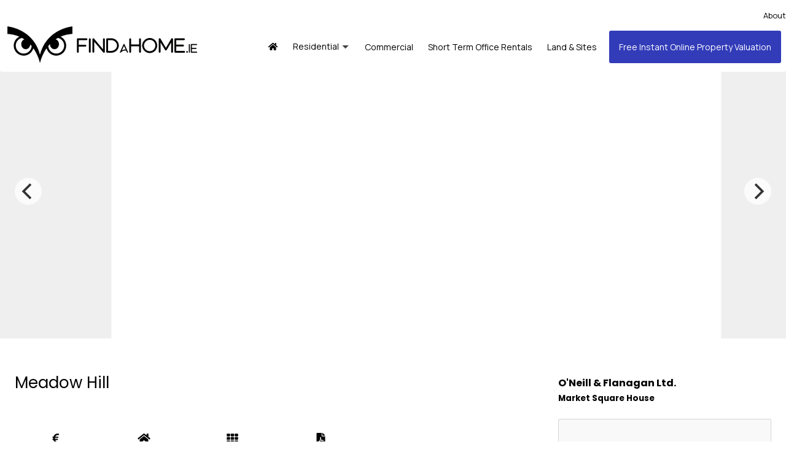

--- FILE ---
content_type: text/html; charset=UTF-8
request_url: https://findahome.ie/property/meadow-hill/
body_size: 16552
content:
<!doctype html>
<html lang="en">
<head>
<meta charset="utf-8">
<meta name="viewport" content="width=device-width, initial-scale=1">

    <link rel="preconnect" href="https://fonts.googleapis.com">
    <link rel="preconnect" href="https://fonts.gstatic.com" crossorigin>

<meta name="image" property="og:image" content="https://mediaserver.4pm.ie/769991/l/meadow-hill-85115b71_f6f4d58b_1771a1de_e6545a5d.jpg"><meta property="og:image" content="https://mediaserver.4pm.ie/769991/l/meadow-hill-85115b71_f6f4d58b_1771a1de_e6545a5d.jpg"><meta property="og:image:alt" content="Meadow Hill"><title>Meadow Hill &#8211; FindAHome.ie</title>
<meta name='robots' content='max-image-preview:large, max-snippet:-1, max-video-preview:-1' />
<link rel="canonical" href="https://findahome.ie/property/meadow-hill/">
<meta name="description" content="Meadow Hill is a superbly located, luxurious, contemporary development. Created and designed by architects &amp; builders with over 20 years experience.">
<meta property="og:title" content="Meadow Hill &#8211; FindAHome.ie">
<meta property="og:type" content="article">
<meta property="og:description" content="Meadow Hill is a superbly located, luxurious, contemporary development. Created and designed by architects &amp; builders with over 20 years experience.">
<meta property="og:url" content="https://findahome.ie/property/meadow-hill/">
<meta property="og:locale" content="en_US">
<meta property="og:site_name" content="FindAHome.ie">
<meta property="article:published_time" content="2024-11-06T04:44:39+00:00">
<meta property="article:modified_time" content="2025-01-30T03:35:40+00:00">
<meta property="og:updated_time" content="2025-01-30T03:35:40+00:00">
<meta name="twitter:card" content="summary_large_image">
<link rel='dns-prefetch' href='//use.fontawesome.com' />
<link rel='dns-prefetch' href='//www.4property.com' />
<link rel='dns-prefetch' href='//cdn.jsdelivr.net' />
<link rel='dns-prefetch' href='//fonts.googleapis.com' />
<link rel="alternate" title="oEmbed (JSON)" type="application/json+oembed" href="https://findahome.ie/wp-json/oembed/1.0/embed?url=https%3A%2F%2Ffindahome.ie%2Fproperty%2Fmeadow-hill%2F" />
<link rel="alternate" title="oEmbed (XML)" type="text/xml+oembed" href="https://findahome.ie/wp-json/oembed/1.0/embed?url=https%3A%2F%2Ffindahome.ie%2Fproperty%2Fmeadow-hill%2F&#038;format=xml" />
<style id='wp-img-auto-sizes-contain-inline-css'>
img:is([sizes=auto i],[sizes^="auto," i]){contain-intrinsic-size:3000px 1500px}
/*# sourceURL=wp-img-auto-sizes-contain-inline-css */
</style>
<style id='wp-emoji-styles-inline-css'>

	img.wp-smiley, img.emoji {
		display: inline !important;
		border: none !important;
		box-shadow: none !important;
		height: 1em !important;
		width: 1em !important;
		margin: 0 0.07em !important;
		vertical-align: -0.1em !important;
		background: none !important;
		padding: 0 !important;
	}
/*# sourceURL=wp-emoji-styles-inline-css */
</style>
<style id='wp-block-library-inline-css'>
:root{--wp-block-synced-color:#7a00df;--wp-block-synced-color--rgb:122,0,223;--wp-bound-block-color:var(--wp-block-synced-color);--wp-editor-canvas-background:#ddd;--wp-admin-theme-color:#007cba;--wp-admin-theme-color--rgb:0,124,186;--wp-admin-theme-color-darker-10:#006ba1;--wp-admin-theme-color-darker-10--rgb:0,107,160.5;--wp-admin-theme-color-darker-20:#005a87;--wp-admin-theme-color-darker-20--rgb:0,90,135;--wp-admin-border-width-focus:2px}@media (min-resolution:192dpi){:root{--wp-admin-border-width-focus:1.5px}}.wp-element-button{cursor:pointer}:root .has-very-light-gray-background-color{background-color:#eee}:root .has-very-dark-gray-background-color{background-color:#313131}:root .has-very-light-gray-color{color:#eee}:root .has-very-dark-gray-color{color:#313131}:root .has-vivid-green-cyan-to-vivid-cyan-blue-gradient-background{background:linear-gradient(135deg,#00d084,#0693e3)}:root .has-purple-crush-gradient-background{background:linear-gradient(135deg,#34e2e4,#4721fb 50%,#ab1dfe)}:root .has-hazy-dawn-gradient-background{background:linear-gradient(135deg,#faaca8,#dad0ec)}:root .has-subdued-olive-gradient-background{background:linear-gradient(135deg,#fafae1,#67a671)}:root .has-atomic-cream-gradient-background{background:linear-gradient(135deg,#fdd79a,#004a59)}:root .has-nightshade-gradient-background{background:linear-gradient(135deg,#330968,#31cdcf)}:root .has-midnight-gradient-background{background:linear-gradient(135deg,#020381,#2874fc)}:root{--wp--preset--font-size--normal:16px;--wp--preset--font-size--huge:42px}.has-regular-font-size{font-size:1em}.has-larger-font-size{font-size:2.625em}.has-normal-font-size{font-size:var(--wp--preset--font-size--normal)}.has-huge-font-size{font-size:var(--wp--preset--font-size--huge)}.has-text-align-center{text-align:center}.has-text-align-left{text-align:left}.has-text-align-right{text-align:right}.has-fit-text{white-space:nowrap!important}#end-resizable-editor-section{display:none}.aligncenter{clear:both}.items-justified-left{justify-content:flex-start}.items-justified-center{justify-content:center}.items-justified-right{justify-content:flex-end}.items-justified-space-between{justify-content:space-between}.screen-reader-text{border:0;clip-path:inset(50%);height:1px;margin:-1px;overflow:hidden;padding:0;position:absolute;width:1px;word-wrap:normal!important}.screen-reader-text:focus{background-color:#ddd;clip-path:none;color:#444;display:block;font-size:1em;height:auto;left:5px;line-height:normal;padding:15px 23px 14px;text-decoration:none;top:5px;width:auto;z-index:100000}html :where(.has-border-color){border-style:solid}html :where([style*=border-top-color]){border-top-style:solid}html :where([style*=border-right-color]){border-right-style:solid}html :where([style*=border-bottom-color]){border-bottom-style:solid}html :where([style*=border-left-color]){border-left-style:solid}html :where([style*=border-width]){border-style:solid}html :where([style*=border-top-width]){border-top-style:solid}html :where([style*=border-right-width]){border-right-style:solid}html :where([style*=border-bottom-width]){border-bottom-style:solid}html :where([style*=border-left-width]){border-left-style:solid}html :where(img[class*=wp-image-]){height:auto;max-width:100%}:where(figure){margin:0 0 1em}html :where(.is-position-sticky){--wp-admin--admin-bar--position-offset:var(--wp-admin--admin-bar--height,0px)}@media screen and (max-width:600px){html :where(.is-position-sticky){--wp-admin--admin-bar--position-offset:0px}}

/*# sourceURL=wp-block-library-inline-css */
</style><style id='wp-block-heading-inline-css'>
h1:where(.wp-block-heading).has-background,h2:where(.wp-block-heading).has-background,h3:where(.wp-block-heading).has-background,h4:where(.wp-block-heading).has-background,h5:where(.wp-block-heading).has-background,h6:where(.wp-block-heading).has-background{padding:1.25em 2.375em}h1.has-text-align-left[style*=writing-mode]:where([style*=vertical-lr]),h1.has-text-align-right[style*=writing-mode]:where([style*=vertical-rl]),h2.has-text-align-left[style*=writing-mode]:where([style*=vertical-lr]),h2.has-text-align-right[style*=writing-mode]:where([style*=vertical-rl]),h3.has-text-align-left[style*=writing-mode]:where([style*=vertical-lr]),h3.has-text-align-right[style*=writing-mode]:where([style*=vertical-rl]),h4.has-text-align-left[style*=writing-mode]:where([style*=vertical-lr]),h4.has-text-align-right[style*=writing-mode]:where([style*=vertical-rl]),h5.has-text-align-left[style*=writing-mode]:where([style*=vertical-lr]),h5.has-text-align-right[style*=writing-mode]:where([style*=vertical-rl]),h6.has-text-align-left[style*=writing-mode]:where([style*=vertical-lr]),h6.has-text-align-right[style*=writing-mode]:where([style*=vertical-rl]){rotate:180deg}
/*# sourceURL=https://findahome.ie/wp-includes/blocks/heading/style.min.css */
</style>
<style id='wp-block-columns-inline-css'>
.wp-block-columns{box-sizing:border-box;display:flex;flex-wrap:wrap!important}@media (min-width:782px){.wp-block-columns{flex-wrap:nowrap!important}}.wp-block-columns{align-items:normal!important}.wp-block-columns.are-vertically-aligned-top{align-items:flex-start}.wp-block-columns.are-vertically-aligned-center{align-items:center}.wp-block-columns.are-vertically-aligned-bottom{align-items:flex-end}@media (max-width:781px){.wp-block-columns:not(.is-not-stacked-on-mobile)>.wp-block-column{flex-basis:100%!important}}@media (min-width:782px){.wp-block-columns:not(.is-not-stacked-on-mobile)>.wp-block-column{flex-basis:0;flex-grow:1}.wp-block-columns:not(.is-not-stacked-on-mobile)>.wp-block-column[style*=flex-basis]{flex-grow:0}}.wp-block-columns.is-not-stacked-on-mobile{flex-wrap:nowrap!important}.wp-block-columns.is-not-stacked-on-mobile>.wp-block-column{flex-basis:0;flex-grow:1}.wp-block-columns.is-not-stacked-on-mobile>.wp-block-column[style*=flex-basis]{flex-grow:0}:where(.wp-block-columns){margin-bottom:1.75em}:where(.wp-block-columns.has-background){padding:1.25em 2.375em}.wp-block-column{flex-grow:1;min-width:0;overflow-wrap:break-word;word-break:break-word}.wp-block-column.is-vertically-aligned-top{align-self:flex-start}.wp-block-column.is-vertically-aligned-center{align-self:center}.wp-block-column.is-vertically-aligned-bottom{align-self:flex-end}.wp-block-column.is-vertically-aligned-stretch{align-self:stretch}.wp-block-column.is-vertically-aligned-bottom,.wp-block-column.is-vertically-aligned-center,.wp-block-column.is-vertically-aligned-top{width:100%}
/*# sourceURL=https://findahome.ie/wp-includes/blocks/columns/style.min.css */
</style>
<style id='wp-block-paragraph-inline-css'>
.is-small-text{font-size:.875em}.is-regular-text{font-size:1em}.is-large-text{font-size:2.25em}.is-larger-text{font-size:3em}.has-drop-cap:not(:focus):first-letter{float:left;font-size:8.4em;font-style:normal;font-weight:100;line-height:.68;margin:.05em .1em 0 0;text-transform:uppercase}body.rtl .has-drop-cap:not(:focus):first-letter{float:none;margin-left:.1em}p.has-drop-cap.has-background{overflow:hidden}:root :where(p.has-background){padding:1.25em 2.375em}:where(p.has-text-color:not(.has-link-color)) a{color:inherit}p.has-text-align-left[style*="writing-mode:vertical-lr"],p.has-text-align-right[style*="writing-mode:vertical-rl"]{rotate:180deg}
/*# sourceURL=https://findahome.ie/wp-includes/blocks/paragraph/style.min.css */
</style>
<style id='wp-block-spacer-inline-css'>
.wp-block-spacer{clear:both}
/*# sourceURL=https://findahome.ie/wp-includes/blocks/spacer/style.min.css */
</style>
<style id='global-styles-inline-css'>
:root{--wp--preset--aspect-ratio--square: 1;--wp--preset--aspect-ratio--4-3: 4/3;--wp--preset--aspect-ratio--3-4: 3/4;--wp--preset--aspect-ratio--3-2: 3/2;--wp--preset--aspect-ratio--2-3: 2/3;--wp--preset--aspect-ratio--16-9: 16/9;--wp--preset--aspect-ratio--9-16: 9/16;--wp--preset--color--black: #000000;--wp--preset--color--cyan-bluish-gray: #abb8c3;--wp--preset--color--white: #ffffff;--wp--preset--color--pale-pink: #f78da7;--wp--preset--color--vivid-red: #cf2e2e;--wp--preset--color--luminous-vivid-orange: #ff6900;--wp--preset--color--luminous-vivid-amber: #fcb900;--wp--preset--color--light-green-cyan: #7bdcb5;--wp--preset--color--vivid-green-cyan: #00d084;--wp--preset--color--pale-cyan-blue: #8ed1fc;--wp--preset--color--vivid-cyan-blue: #0693e3;--wp--preset--color--vivid-purple: #9b51e0;--wp--preset--gradient--vivid-cyan-blue-to-vivid-purple: linear-gradient(135deg,rgb(6,147,227) 0%,rgb(155,81,224) 100%);--wp--preset--gradient--light-green-cyan-to-vivid-green-cyan: linear-gradient(135deg,rgb(122,220,180) 0%,rgb(0,208,130) 100%);--wp--preset--gradient--luminous-vivid-amber-to-luminous-vivid-orange: linear-gradient(135deg,rgb(252,185,0) 0%,rgb(255,105,0) 100%);--wp--preset--gradient--luminous-vivid-orange-to-vivid-red: linear-gradient(135deg,rgb(255,105,0) 0%,rgb(207,46,46) 100%);--wp--preset--gradient--very-light-gray-to-cyan-bluish-gray: linear-gradient(135deg,rgb(238,238,238) 0%,rgb(169,184,195) 100%);--wp--preset--gradient--cool-to-warm-spectrum: linear-gradient(135deg,rgb(74,234,220) 0%,rgb(151,120,209) 20%,rgb(207,42,186) 40%,rgb(238,44,130) 60%,rgb(251,105,98) 80%,rgb(254,248,76) 100%);--wp--preset--gradient--blush-light-purple: linear-gradient(135deg,rgb(255,206,236) 0%,rgb(152,150,240) 100%);--wp--preset--gradient--blush-bordeaux: linear-gradient(135deg,rgb(254,205,165) 0%,rgb(254,45,45) 50%,rgb(107,0,62) 100%);--wp--preset--gradient--luminous-dusk: linear-gradient(135deg,rgb(255,203,112) 0%,rgb(199,81,192) 50%,rgb(65,88,208) 100%);--wp--preset--gradient--pale-ocean: linear-gradient(135deg,rgb(255,245,203) 0%,rgb(182,227,212) 50%,rgb(51,167,181) 100%);--wp--preset--gradient--electric-grass: linear-gradient(135deg,rgb(202,248,128) 0%,rgb(113,206,126) 100%);--wp--preset--gradient--midnight: linear-gradient(135deg,rgb(2,3,129) 0%,rgb(40,116,252) 100%);--wp--preset--font-size--small: 13px;--wp--preset--font-size--medium: 20px;--wp--preset--font-size--large: 36px;--wp--preset--font-size--x-large: 42px;--wp--preset--spacing--20: 0.44rem;--wp--preset--spacing--30: 0.67rem;--wp--preset--spacing--40: 1rem;--wp--preset--spacing--50: 1.5rem;--wp--preset--spacing--60: 2.25rem;--wp--preset--spacing--70: 3.38rem;--wp--preset--spacing--80: 5.06rem;--wp--preset--shadow--natural: 6px 6px 9px rgba(0, 0, 0, 0.2);--wp--preset--shadow--deep: 12px 12px 50px rgba(0, 0, 0, 0.4);--wp--preset--shadow--sharp: 6px 6px 0px rgba(0, 0, 0, 0.2);--wp--preset--shadow--outlined: 6px 6px 0px -3px rgb(255, 255, 255), 6px 6px rgb(0, 0, 0);--wp--preset--shadow--crisp: 6px 6px 0px rgb(0, 0, 0);}:root { --wp--style--global--content-size: 1170px;--wp--style--global--wide-size: 1440px; }:where(body) { margin: 0; }.wp-site-blocks > .alignleft { float: left; margin-right: 2em; }.wp-site-blocks > .alignright { float: right; margin-left: 2em; }.wp-site-blocks > .aligncenter { justify-content: center; margin-left: auto; margin-right: auto; }:where(.wp-site-blocks) > * { margin-block-start: 24px; margin-block-end: 0; }:where(.wp-site-blocks) > :first-child { margin-block-start: 0; }:where(.wp-site-blocks) > :last-child { margin-block-end: 0; }:root { --wp--style--block-gap: 24px; }:root :where(.is-layout-flow) > :first-child{margin-block-start: 0;}:root :where(.is-layout-flow) > :last-child{margin-block-end: 0;}:root :where(.is-layout-flow) > *{margin-block-start: 24px;margin-block-end: 0;}:root :where(.is-layout-constrained) > :first-child{margin-block-start: 0;}:root :where(.is-layout-constrained) > :last-child{margin-block-end: 0;}:root :where(.is-layout-constrained) > *{margin-block-start: 24px;margin-block-end: 0;}:root :where(.is-layout-flex){gap: 24px;}:root :where(.is-layout-grid){gap: 24px;}.is-layout-flow > .alignleft{float: left;margin-inline-start: 0;margin-inline-end: 2em;}.is-layout-flow > .alignright{float: right;margin-inline-start: 2em;margin-inline-end: 0;}.is-layout-flow > .aligncenter{margin-left: auto !important;margin-right: auto !important;}.is-layout-constrained > .alignleft{float: left;margin-inline-start: 0;margin-inline-end: 2em;}.is-layout-constrained > .alignright{float: right;margin-inline-start: 2em;margin-inline-end: 0;}.is-layout-constrained > .aligncenter{margin-left: auto !important;margin-right: auto !important;}.is-layout-constrained > :where(:not(.alignleft):not(.alignright):not(.alignfull)){max-width: var(--wp--style--global--content-size);margin-left: auto !important;margin-right: auto !important;}.is-layout-constrained > .alignwide{max-width: var(--wp--style--global--wide-size);}body .is-layout-flex{display: flex;}.is-layout-flex{flex-wrap: wrap;align-items: center;}.is-layout-flex > :is(*, div){margin: 0;}body .is-layout-grid{display: grid;}.is-layout-grid > :is(*, div){margin: 0;}body{padding-top: 0px;padding-right: 0px;padding-bottom: 0px;padding-left: 0px;}a:where(:not(.wp-element-button)){text-decoration: underline;}:root :where(.wp-element-button, .wp-block-button__link){background-color: #32373c;border-width: 0;color: #fff;font-family: inherit;font-size: inherit;font-style: inherit;font-weight: inherit;letter-spacing: inherit;line-height: inherit;padding-top: calc(0.667em + 2px);padding-right: calc(1.333em + 2px);padding-bottom: calc(0.667em + 2px);padding-left: calc(1.333em + 2px);text-decoration: none;text-transform: inherit;}.has-black-color{color: var(--wp--preset--color--black) !important;}.has-cyan-bluish-gray-color{color: var(--wp--preset--color--cyan-bluish-gray) !important;}.has-white-color{color: var(--wp--preset--color--white) !important;}.has-pale-pink-color{color: var(--wp--preset--color--pale-pink) !important;}.has-vivid-red-color{color: var(--wp--preset--color--vivid-red) !important;}.has-luminous-vivid-orange-color{color: var(--wp--preset--color--luminous-vivid-orange) !important;}.has-luminous-vivid-amber-color{color: var(--wp--preset--color--luminous-vivid-amber) !important;}.has-light-green-cyan-color{color: var(--wp--preset--color--light-green-cyan) !important;}.has-vivid-green-cyan-color{color: var(--wp--preset--color--vivid-green-cyan) !important;}.has-pale-cyan-blue-color{color: var(--wp--preset--color--pale-cyan-blue) !important;}.has-vivid-cyan-blue-color{color: var(--wp--preset--color--vivid-cyan-blue) !important;}.has-vivid-purple-color{color: var(--wp--preset--color--vivid-purple) !important;}.has-black-background-color{background-color: var(--wp--preset--color--black) !important;}.has-cyan-bluish-gray-background-color{background-color: var(--wp--preset--color--cyan-bluish-gray) !important;}.has-white-background-color{background-color: var(--wp--preset--color--white) !important;}.has-pale-pink-background-color{background-color: var(--wp--preset--color--pale-pink) !important;}.has-vivid-red-background-color{background-color: var(--wp--preset--color--vivid-red) !important;}.has-luminous-vivid-orange-background-color{background-color: var(--wp--preset--color--luminous-vivid-orange) !important;}.has-luminous-vivid-amber-background-color{background-color: var(--wp--preset--color--luminous-vivid-amber) !important;}.has-light-green-cyan-background-color{background-color: var(--wp--preset--color--light-green-cyan) !important;}.has-vivid-green-cyan-background-color{background-color: var(--wp--preset--color--vivid-green-cyan) !important;}.has-pale-cyan-blue-background-color{background-color: var(--wp--preset--color--pale-cyan-blue) !important;}.has-vivid-cyan-blue-background-color{background-color: var(--wp--preset--color--vivid-cyan-blue) !important;}.has-vivid-purple-background-color{background-color: var(--wp--preset--color--vivid-purple) !important;}.has-black-border-color{border-color: var(--wp--preset--color--black) !important;}.has-cyan-bluish-gray-border-color{border-color: var(--wp--preset--color--cyan-bluish-gray) !important;}.has-white-border-color{border-color: var(--wp--preset--color--white) !important;}.has-pale-pink-border-color{border-color: var(--wp--preset--color--pale-pink) !important;}.has-vivid-red-border-color{border-color: var(--wp--preset--color--vivid-red) !important;}.has-luminous-vivid-orange-border-color{border-color: var(--wp--preset--color--luminous-vivid-orange) !important;}.has-luminous-vivid-amber-border-color{border-color: var(--wp--preset--color--luminous-vivid-amber) !important;}.has-light-green-cyan-border-color{border-color: var(--wp--preset--color--light-green-cyan) !important;}.has-vivid-green-cyan-border-color{border-color: var(--wp--preset--color--vivid-green-cyan) !important;}.has-pale-cyan-blue-border-color{border-color: var(--wp--preset--color--pale-cyan-blue) !important;}.has-vivid-cyan-blue-border-color{border-color: var(--wp--preset--color--vivid-cyan-blue) !important;}.has-vivid-purple-border-color{border-color: var(--wp--preset--color--vivid-purple) !important;}.has-vivid-cyan-blue-to-vivid-purple-gradient-background{background: var(--wp--preset--gradient--vivid-cyan-blue-to-vivid-purple) !important;}.has-light-green-cyan-to-vivid-green-cyan-gradient-background{background: var(--wp--preset--gradient--light-green-cyan-to-vivid-green-cyan) !important;}.has-luminous-vivid-amber-to-luminous-vivid-orange-gradient-background{background: var(--wp--preset--gradient--luminous-vivid-amber-to-luminous-vivid-orange) !important;}.has-luminous-vivid-orange-to-vivid-red-gradient-background{background: var(--wp--preset--gradient--luminous-vivid-orange-to-vivid-red) !important;}.has-very-light-gray-to-cyan-bluish-gray-gradient-background{background: var(--wp--preset--gradient--very-light-gray-to-cyan-bluish-gray) !important;}.has-cool-to-warm-spectrum-gradient-background{background: var(--wp--preset--gradient--cool-to-warm-spectrum) !important;}.has-blush-light-purple-gradient-background{background: var(--wp--preset--gradient--blush-light-purple) !important;}.has-blush-bordeaux-gradient-background{background: var(--wp--preset--gradient--blush-bordeaux) !important;}.has-luminous-dusk-gradient-background{background: var(--wp--preset--gradient--luminous-dusk) !important;}.has-pale-ocean-gradient-background{background: var(--wp--preset--gradient--pale-ocean) !important;}.has-electric-grass-gradient-background{background: var(--wp--preset--gradient--electric-grass) !important;}.has-midnight-gradient-background{background: var(--wp--preset--gradient--midnight) !important;}.has-small-font-size{font-size: var(--wp--preset--font-size--small) !important;}.has-medium-font-size{font-size: var(--wp--preset--font-size--medium) !important;}.has-large-font-size{font-size: var(--wp--preset--font-size--large) !important;}.has-x-large-font-size{font-size: var(--wp--preset--font-size--x-large) !important;}
/*# sourceURL=global-styles-inline-css */
</style>
<style id='core-block-supports-inline-css'>
.wp-container-core-columns-is-layout-28f84493{flex-wrap:nowrap;}
/*# sourceURL=core-block-supports-inline-css */
</style>

<link rel='stylesheet' id='supernova-block-extends-css' href='https://findahome.ie/wp-content/themes/supernova/block-extends/block-extends.css?ver=6.9' media='all' />
<link rel='stylesheet' id='swiper-css' href='https://cdn.jsdelivr.net/npm/swiper@11/swiper-bundle.min.css?ver=2.2.2' media='all' />
<link rel='stylesheet' id='agents-css' href='https://findahome.ie/wp-content/plugins/wp-property-drive/modules/agents/assets/agents.css?ver=4.0.5' media='all' />
<link rel='stylesheet' id='4bids-core-css' href='https://findahome.ie/wp-content/plugins/wp-property-drive/modules/4bids/4bids.css?ver=4.0.5' media='all' />
<link rel='stylesheet' id='slider-css' href='https://findahome.ie/wp-content/plugins/wp-property-drive/modules/slider/slider.min.css?ver=4.0.5' media='all' />
<link rel='stylesheet' id='tail.select-css' href='https://findahome.ie/wp-content/plugins/wp-property-drive/assets/js/tail.select/tail.select.css?ver=1.1.0' media='all' />
<link rel='stylesheet' id='lightgallery-css' href='https://findahome.ie/wp-content/plugins/wp-property-drive/assets/js/lightgallery/css/lightgallery-bundle.min.css?ver=2.7.1' media='all' />
<link rel='stylesheet' id='wppd-ui-css' href='https://findahome.ie/wp-content/plugins/wp-property-drive/assets/css/ui.min.css?ver=4.0.5' media='all' />
<style id='wppd-ui-inline-css'>
:root {
        --wppd-property-card-border-radius: 0px;
        --wppd-grid-attributes-count: 6;

        --wppd-accent-text: #ffffff;
        --wppd-accent-background: #323CB9;
        --badge_for_sale: #323CB9;
        --badge_sale_agreed: #e67e22;--badge_sold: #e74c3c;
        --wppd-card-overlay: ;
    }
/*# sourceURL=wppd-ui-inline-css */
</style>
<link rel='stylesheet' id='wppd-cards-css' href='https://findahome.ie/wp-content/plugins/wp-property-drive/assets/css/cards.css?ver=4.0.5' media='all' />
<link rel='stylesheet' id='google-fonts-css' href='https://fonts.googleapis.com/css2?family=Poppins:wght@300;400;500;700;800;900&#038;family=Manrope:wght@300;400;500;700&#038;display=swap' media='all' />
<link rel='stylesheet' id='akar-icons-css' href='https://findahome.ie/wp-content/themes/supernova/assets/icons/akar-icons/akar-icons.min.css?ver=6.5.3' media='all' />
<link rel='stylesheet' id='supernova-css' href='https://findahome.ie/wp-content/themes/supernova/assets/css/main.min.css?ver=6.5.3' media='all' />
<link rel='stylesheet' id='supernova-print-css' href='https://findahome.ie/wp-content/themes/supernova/assets/css/print.css?ver=6.5.3' media='print' />
<style id='block-visibility-screen-size-styles-inline-css'>
/* Large screens (desktops, 992px and up) */
@media ( min-width: 992px ) {
	.block-visibility-hide-large-screen {
		display: none !important;
	}
}

/* Medium screens (tablets, between 768px and 992px) */
@media ( min-width: 768px ) and ( max-width: 991.98px ) {
	.block-visibility-hide-medium-screen {
		display: none !important;
	}
}

/* Small screens (mobile devices, less than 768px) */
@media ( max-width: 767.98px ) {
	.block-visibility-hide-small-screen {
		display: none !important;
	}
}
/*# sourceURL=block-visibility-screen-size-styles-inline-css */
</style>
<script id="4bids-core-js-before">
const wppd_ajax_var = {"ajaxurl":"https:\/\/findahome.ie\/wp-admin\/admin-ajax.php","apiurl":"https:\/\/findahome.ie\/wp-content\/plugins\/wp-property-drive\/api\/","bid_interval":"30","bid_increment":1000,"self_id":0,"property_id":628252}
//# sourceURL=4bids-core-js-before
</script>
<script src="https://findahome.ie/wp-content/plugins/wp-property-drive/modules/4bids/js/init.js?ver=4.0.5" id="4bids-core-js"></script>
<link rel="https://api.w.org/" href="https://findahome.ie/wp-json/" /><link rel="alternate" title="JSON" type="application/json" href="https://findahome.ie/wp-json/wp/v2/property/628252" /><meta name="description" content="Meadow Hill is a superbly located, luxurious, contemporary development. Created and designed by architects &amp; builders with over 20 years experience."><meta name="google-adsense-account" content="ca-pub-0080342622540694"><link rel="icon" href="https://findahome.ie/wp-content/uploads/2019/02/cropped-favicon-32x32.png" sizes="32x32" />
<link rel="icon" href="https://findahome.ie/wp-content/uploads/2019/02/cropped-favicon-192x192.png" sizes="192x192" />
<link rel="apple-touch-icon" href="https://findahome.ie/wp-content/uploads/2019/02/cropped-favicon-180x180.png" />
<meta name="msapplication-TileImage" content="https://findahome.ie/wp-content/uploads/2019/02/cropped-favicon-270x270.png" />

<style>
:root {
        --body_font: "Manrope";
    --heading_font: "Poppins";

    --content_width: 1280px;
    --wp--style--global--content-size: 1280px;
    --wp--style--global--wide-size: 1440px;

    --primarycolor: #323CB9;

    --ui-nav-size: 14px;
    --ui-nav-weight: 400;
    --ui-nav-align: center;
    --ui-nav-justify: flex-end;

    --ui-link-colour: ;
    --ui-link-colour-hover: ;

    --body-background: #ffffff;
    --body-text: #000000;

    --header_menu_text_colour: #000000;
    --header_menu_hover_colour: #323CB9;

    --header_background_colour: #ffffff;
    --header-highlight-background-colour: #323CB9;

    --footer-background-colour: #000000;
    --footer-text-colour: #eeeeee;
    --footer-link-colour: #ffffff;
    --footer-link-hover-colour: #ffffff;

    --entry-title-border-height: 0;

    --supernova-global-font-base: 16px;
    --supernova-global-radius: 0px;
}
</style>

<style>
header nav:not(.wp-block-navigation) ul li.menu--highlight a {
	color: #ffffff;
}
header nav:not(.wp-block-navigation) ul li.menu--highlight a:hover {
	background-color: #000000;
	color: #ffffff;
}

.grid-ad--4val {
	margin-top: -128px;
}


.home .wp-block-cover h1,
.home .wp-block-cover h2 {
	font-weight: 300;
}

.home .wppd-search {
    margin: -64px 0 36px 0;
    background-color: #ffffff;
    position: relative;
	z-index: 1;
    padding: 32px;
    border-radius: 3px;
    box-shadow: 0 8px 32px rgba(0, 0, 0, 0.25);
}

.thin-ui-button:hover {
	color: #ffffff;
}



.menu--highlight {
	padding: 1em 2em;
	animation: button-wobbling 2.5s ease infinite !important;
}

@keyframes button-wobbling {
    0%, 45%, 100% {
        transform: translateX(0%);
        transform-origin: 50% 50%;
    }
    5% {
        transform: translateX(-32px) rotate(-10deg);
    }
    10% {
        transform: translateX(calc(32px / 2)) rotate(10deg);
    }
    15% {
        transform: translateX(calc(-32px / 2)) rotate(calc(-10deg / 1.8));
    }
    20% {
        transform: translateX(calc(32px / 3.3)) rotate(calc(10deg / 3));
    }
    25% {
        transform: translateX(calc(-32px / 5.5)) rotate(calc(-10deg / 5));
    }
    30% {
        transform: translateX(calc(32px / 8.8)) rotate(calc(10deg / 8));
    }
    35% {
        transform: translateX(calc(-32px / 13)) rotate(calc(-10deg / 13));
    }
    40% {
        transform: translateX(calc(32px / 20)) rotate(calc(10deg / 20));
    }
}
</style>


<!-- Global site tag (gtag.js) - Google Analytics -->
<script async src="https://www.googletagmanager.com/gtag/js?id=G-W8XHHBHDRE"></script>
<script>
window.dataLayer = window.dataLayer || [];
function gtag(){dataLayer.push(arguments);}
gtag('js', new Date());
gtag('config', 'G-W8XHHBHDRE');
</script>

<link rel='stylesheet' id='leaflet-css' href='https://findahome.ie/wp-content/plugins/wp-property-drive/assets/js/leaflet/leaflet.css?ver=1.9.4' media='all' />
</head>
<body class="wp-singular property-template-default single single-property postid-628252 wp-custom-logo wp-embed-responsive wp-theme-supernova has-featured-image is-new-development">

<div class="supernova--content">
    
    <div id="overlay"></div>
    <div id="side-menu">
        <a href="#" aria-label="Toggle Menu" class="side-menu-close"><svg xmlns="http://www.w3.org/2000/svg" aria-hidden="true" class="svg-inline--fa fa-chevron-left fa-fw fa-w-10" data-icon="chevron-left" data-prefix="fas" viewBox="0 0 320 512"><defs/><path fill="currentColor" d="M34.5 239L229 44.7a24 24 0 0134 0l22.6 22.7a24 24 0 010 33.9L131.5 256l154 154.8a24 24 0 010 33.8l-22.7 22.7a24 24 0 01-34 0L34.6 273a24 24 0 010-34z"/></svg> Back to site</a>
        <ul id="menu-primary-menu" class="menu"><li id="menu-item-35844" class="menu-item menu-item-type-post_type menu-item-object-page menu-item-home menu-item-35844"><a href="https://findahome.ie/"><svg class="svg-inline--fa fa-home fa-w-18 fa-fw" aria-hidden="true" focusable="false" data-prefix="fas" data-icon="home" role="img" xmlns="http://www.w3.org/2000/svg" viewBox="0 0 576 512" data-fa-i2svg=""><path fill="currentColor" d="M280.37 148.26L96 300.11V464a16 16 0 0 0 16 16l112.06-.29a16 16 0 0 0 15.92-16V368a16 16 0 0 1 16-16h64a16 16 0 0 1 16 16v95.64a16 16 0 0 0 16 16.05L464 480a16 16 0 0 0 16-16V300L295.67 148.26a12.19 12.19 0 0 0-15.3 0zM571.6 251.47L488 182.56V44.05a12 12 0 0 0-12-12h-56a12 12 0 0 0-12 12v72.61L318.47 43a48 48 0 0 0-61 0L4.34 251.47a12 12 0 0 0-1.6 16.9l25.5 31A12 12 0 0 0 45.15 301l235.22-193.74a12.19 12.19 0 0 1 15.3 0L530.9 301a12 12 0 0 0 16.9-1.6l25.5-31a12 12 0 0 0-1.7-16.93z"></path></svg></a></li>
<li id="menu-item-35845" class="menu-item menu-item-type-post_type menu-item-object-page menu-item-has-children menu-item-35845"><a href="https://findahome.ie/residential/">Residential</a>
<ul class="sub-menu">
	<li id="menu-item-196187" class="menu-item menu-item-type-post_type menu-item-object-page menu-item-196187"><a href="https://findahome.ie/residential/residential-sales/">Residential Sales</a></li>
	<li id="menu-item-196188" class="menu-item menu-item-type-post_type menu-item-object-page menu-item-196188"><a href="https://findahome.ie/residential/residential-lettings/">Residential Lettings</a></li>
</ul>
</li>
<li id="menu-item-642361" class="menu-item menu-item-type-custom menu-item-object-custom menu-item-642361"><a href="https://commercial.ie/">Commercial</a></li>
<li id="menu-item-639421" class="menu-item menu-item-type-post_type menu-item-object-page menu-item-639421"><a href="https://findahome.ie/commercial/regus-long-term-office-rentals/">Short Term Office Rentals</a></li>
<li id="menu-item-35847" class="menu-item menu-item-type-post_type menu-item-object-page menu-item-35847"><a href="https://findahome.ie/land/">Land &#038; Sites</a></li>
<li id="menu-item-614794" class="menu--highlight menu-item menu-item-type-post_type menu-item-object-page menu-item-614794"><a href="https://findahome.ie/instant-home-valuation/">Free Instant Online Property Valuation</a></li>
</ul>    </div>

    <header class="has-header--legacy header-floated header-rounded header-spacing--default ">
        <nav><ul id="menu-primary-pipes-menu" class="wrap"><li id="menu-item-35849" class="menu-item menu-item-type-post_type menu-item-object-page menu-item-35849"><a href="https://findahome.ie/about/">About</a></li>
</ul><ul id="menu-primary-menu-1" class="wrap"><li class="pull-left"><a href="https://findahome.ie/" class="custom-logo-link" rel="home"><img width="309" height="60" src="https://findahome.ie/wp-content/uploads/2020/05/logo-findahome-black.png" class="custom-logo" alt="FindAHome.ie" decoding="async" srcset="https://findahome.ie/wp-content/uploads/2020/05/logo-findahome-black.png 309w, https://findahome.ie/wp-content/uploads/2020/05/logo-findahome-black-300x58.png 300w" sizes="(max-width: 309px) 100vw, 309px" /></a></li><li class="menu-item menu-item-type-post_type menu-item-object-page menu-item-home menu-item-35844"><a href="https://findahome.ie/"><svg class="svg-inline--fa fa-home fa-w-18 fa-fw" aria-hidden="true" focusable="false" data-prefix="fas" data-icon="home" role="img" xmlns="http://www.w3.org/2000/svg" viewBox="0 0 576 512" data-fa-i2svg=""><path fill="currentColor" d="M280.37 148.26L96 300.11V464a16 16 0 0 0 16 16l112.06-.29a16 16 0 0 0 15.92-16V368a16 16 0 0 1 16-16h64a16 16 0 0 1 16 16v95.64a16 16 0 0 0 16 16.05L464 480a16 16 0 0 0 16-16V300L295.67 148.26a12.19 12.19 0 0 0-15.3 0zM571.6 251.47L488 182.56V44.05a12 12 0 0 0-12-12h-56a12 12 0 0 0-12 12v72.61L318.47 43a48 48 0 0 0-61 0L4.34 251.47a12 12 0 0 0-1.6 16.9l25.5 31A12 12 0 0 0 45.15 301l235.22-193.74a12.19 12.19 0 0 1 15.3 0L530.9 301a12 12 0 0 0 16.9-1.6l25.5-31a12 12 0 0 0-1.7-16.93z"></path></svg></a></li>
<li class="menu-item menu-item-type-post_type menu-item-object-page menu-item-has-children menu-item-35845"><a href="https://findahome.ie/residential/">Residential</a>
<ul class="sub-menu">
	<li class="menu-item menu-item-type-post_type menu-item-object-page menu-item-196187"><a href="https://findahome.ie/residential/residential-sales/">Residential Sales</a></li>
	<li class="menu-item menu-item-type-post_type menu-item-object-page menu-item-196188"><a href="https://findahome.ie/residential/residential-lettings/">Residential Lettings</a></li>
</ul>
</li>
<li class="menu-item menu-item-type-custom menu-item-object-custom menu-item-642361"><a href="https://commercial.ie/">Commercial</a></li>
<li class="menu-item menu-item-type-post_type menu-item-object-page menu-item-639421"><a href="https://findahome.ie/commercial/regus-long-term-office-rentals/">Short Term Office Rentals</a></li>
<li class="menu-item menu-item-type-post_type menu-item-object-page menu-item-35847"><a href="https://findahome.ie/land/">Land &#038; Sites</a></li>
<li class="menu--highlight menu-item menu-item-type-post_type menu-item-object-page menu-item-614794"><a href="https://findahome.ie/instant-home-valuation/">Free Instant Online Property Valuation</a></li>
<li class="menu-item menu-toggle">
            <a href="#" aria-label="Toggle Menu">
                <i class="ai-text-align-justified side-menu-close" alt="Menu"></i>
            </a>
        </li></ul></nav>
    </header>
    <article id="pd-property-628252" class="property-brochure--body pid-628252 status-for-sale  post-628252 property type-property status-publish hentry property_type-house property_county-wicklow property_area-wicklow-town" data-pid="628252" data-primary-image="https://mediaserver.4pm.ie/769991/l/meadow-hill-85115b71_f6f4d58b_1771a1de_e6545a5d.jpg" data-market="residential">
        <script type="application/ld+json">
    {
        "@type": "SingleFamilyResidence",
        "@context": "https://schema.org",
        "address": {
            "@type": "PostalAddress",
            "@context": "https://schema.org",
            "streetAddress": "Meadow Hill",
            "addressLocality": "Wicklow Town",
            "addressRegion": "Wicklow Town"
        },"geo": {
            "@type": "GeoCoordinates",
            "@context": "https://schema.org",
            "latitude": 52.97637,
            "longitude": -6.05763769
        },"url": "https://findahome.ie/property/meadow-hill/"
    }
    </script>
    <script type="application/ld+json">
    {
        "@context": "https://schema.org/",
        "@type": "Product",
        "brand": {
            "@type": "Brand",
            "name": "FindAHome"
        },
        "description": "Meadow Hill is a superbly located, luxurious, contemporary development. Created and designed by architects &amp;amp; builders with over 20 years experience.",
        "sku": "628252",
        "mpn": "628252",
        "image": "https://mediaserver.4pm.ie/769991/l/meadow-hill-85115b71_f6f4d58b_1771a1de_e6545a5d.jpg",
        "name": "Meadow Hill",
        "offers": {
            "@type": "Offer",
            "url": "https://findahome.ie/property/meadow-hill/",
            "priceCurrency": "EUR",
            "price": "0",
            "priceValidUntil": "2026-02-21",
            "itemCondition": "https://schema.org/UsedCondition",
            "availability": "https://schema.org/InStock",
            "shippingDetails": {
                "@type": "OfferShippingDetails",
                "doesNotShip": true,
                "shippingDestination": {
                    "@type": "DefinedRegion",
                    "addressCountry": "IE",
                    "addressRegion": "Meadow Hill"
                }
            },
            "hasMerchantReturnPolicy": {
                "@type": "MerchantReturnPolicy",
                "applicableCountry": "IE",
                "returnPolicyCategory": "https://schema.org/MerchantReturnNotPermitted"
            }
        }
    }
    </script>
        <div id="single-property-container" data-property-id="628252"></div>

        <div class="grid-wrap grid-single-property" itemscope itemtype="https://schema.org/Place">
            <div class="print-view">
                <p><img loading="lazy" src="https://mediaserver.4pm.ie/769991/s/meadow-hill-85115b71_f6f4d58b_1771a1de_e6545a5d.jpg" alt="">
                <h2 class="single-property-title">Meadow Hill</h2>
            </div>
            <script>
    document.addEventListener("DOMContentLoaded", function() {
        let flkty_autoplay = false;

        var flkty = new Flickity(document.querySelector(".flickity-carousel"), {
            cellSelector: ".carousel-cell",
            contain: true,
            wrapAround: true,
            imagesLoaded: true,
            groupCells: 1,
            adaptiveHeight: false,
            lazyLoad: 4,
            pageDots: false,
            fullscreen: true,
            autoPlay: flkty_autoplay,
            pauseAutoPlayOnHover: false
        });
        
        // If autoplay is numeric, not false, and higher than 0, start autoPlay manually
        if (flkty_autoplay !== false && flkty_autoplay > 0) {
            // Start autoPlay manually
            flkty.playPlayer();
            flkty.options.autoPlay = flkty_autoplay;

            // Prevent the player from stopping when users interact with the slider
            flkty.on("ready", function() {
                // Remove the event listeners that stop the player
                flkty.off("uiChange", flkty.stopPlayer);
                flkty.off("pointerDown", flkty.stopPlayer);
            });
            
            // Restart the player after user interaction
            flkty.on("uiChange", function() {
                flkty.player.play();
            });
            
            flkty.on("pointerUp", function() {
                flkty.player.play();
            });
            
            flkty.on("change", function() {
                flkty.player.play();
            });
        }
        
        if (parseInt(wp4pmAjaxVar.flickity_allow_fullscreen, 10) > 0) {
            /*
            document.querySelector(".flickity-carousel").addEventListener("dblclick", function () {
                flkty.toggleFullscreen();
            });
            /**/
            flkty.on("staticClick", function () {
                flkty.toggleFullscreen();
            });
        }
    });
    </script><div class="flickity-carousel--wrap"><div class="flickity-carousel supernova-fullwidth"><div class="carousel-cell">
                    <img src="https://findahome.ie/wp-content/plugins/wp-property-drive/assets/images/placeholder.png" data-flickity-lazyload="https://mediaserver.4pm.ie/769991/l/meadow-hill-85115b71_f6f4d58b_1771a1de_e6545a5d.jpg" height="480" alt="Meadow Hill" title="Meadow Hill">
                </div><div class="carousel-cell">
                    <img src="https://findahome.ie/wp-content/plugins/wp-property-drive/assets/images/placeholder.png" data-flickity-lazyload="https://mediaserver.4pm.ie/769991/l/meadow-hill-85115b71_f6f4d58b_1771a1de_7bd2ef38.jpg" height="480" alt="Meadow Hill" title="Meadow Hill">
                </div><div class="carousel-cell">
                    <img src="https://findahome.ie/wp-content/plugins/wp-property-drive/assets/images/placeholder.png" data-flickity-lazyload="https://mediaserver.4pm.ie/769991/l/meadow-hill-85115b71_f6f4d58b_1771a1de_2795122c.jpg" height="480" alt="Meadow Hill" title="Meadow Hill">
                </div><div class="carousel-cell">
                    <img src="https://findahome.ie/wp-content/plugins/wp-property-drive/assets/images/placeholder.png" data-flickity-lazyload="https://mediaserver.4pm.ie/769991/l/meadow-hill-85115b71_f6f4d58b_1771a1de_b1e8966e.jpg" height="480" alt="Meadow Hill" title="Meadow Hill">
                </div><div class="carousel-cell">
                    <img src="https://findahome.ie/wp-content/plugins/wp-property-drive/assets/images/placeholder.png" data-flickity-lazyload="https://mediaserver.4pm.ie/769991/l/meadow-hill-85115b71_f6f4d58b_1771a1de_bc1054cd.jpg" height="480" alt="Meadow Hill" title="Meadow Hill">
                </div><div class="carousel-cell">
                    <img src="https://findahome.ie/wp-content/plugins/wp-property-drive/assets/images/placeholder.png" data-flickity-lazyload="https://mediaserver.4pm.ie/769991/l/meadow-hill-85115b71_f6f4d58b_1771a1de_2ca49231.jpg" height="480" alt="Meadow Hill" title="Meadow Hill">
                </div><div class="carousel-cell">
                    <img src="https://findahome.ie/wp-content/plugins/wp-property-drive/assets/images/placeholder.png" data-flickity-lazyload="https://mediaserver.4pm.ie/769991/l/meadow-hill-85115b71_f6f4d58b_1771a1de_c8502e94.jpg" height="480" alt="Meadow Hill" title="Meadow Hill">
                </div><div class="carousel-cell">
                    <img src="https://findahome.ie/wp-content/plugins/wp-property-drive/assets/images/placeholder.png" data-flickity-lazyload="https://mediaserver.4pm.ie/769991/l/meadow-hill-85115b71_f6f4d58b_1771a1de_08571da5.jpg" height="480" alt="Meadow Hill" title="Meadow Hill">
                </div><div class="carousel-cell">
                    <img src="https://findahome.ie/wp-content/plugins/wp-property-drive/assets/images/placeholder.png" data-flickity-lazyload="https://mediaserver.4pm.ie/769991/l/meadow-hill-85115b71_f6f4d58b_1771a1de_1a8c45ef.jpg" height="480" alt="Meadow Hill" title="Meadow Hill">
                </div><div class="carousel-cell">
                    <img src="https://findahome.ie/wp-content/plugins/wp-property-drive/assets/images/placeholder.png" data-flickity-lazyload="https://mediaserver.4pm.ie/769991/l/meadow-hill-85115b71_f6f4d58b_1771a1de_6c56c05e.jpg" height="480" alt="Meadow Hill" title="Meadow Hill">
                </div><div class="carousel-cell">
                    <img src="https://findahome.ie/wp-content/plugins/wp-property-drive/assets/images/placeholder.png" data-flickity-lazyload="https://mediaserver.4pm.ie/769991/l/meadow-hill-85115b71_f6f4d58b_1771a1de_e0047a6d.jpg" height="480" alt="Meadow Hill" title="Meadow Hill">
                </div><div class="carousel-cell">
                    <img src="https://findahome.ie/wp-content/plugins/wp-property-drive/assets/images/placeholder.png" data-flickity-lazyload="https://mediaserver.4pm.ie/769991/l/meadow-hill-85115b71_f6f4d58b_1771a1de_9713eec1.jpg" height="480" alt="Meadow Hill" title="Meadow Hill">
                </div><div class="carousel-cell">
                    <img src="https://findahome.ie/wp-content/plugins/wp-property-drive/assets/images/placeholder.png" data-flickity-lazyload="https://mediaserver.4pm.ie/769991/l/meadow-hill-85115b71_f6f4d58b_1771a1de_09bc9bd8.jpg" height="480" alt="Meadow Hill" title="Meadow Hill">
                </div><div class="carousel-cell">
                    <img src="https://findahome.ie/wp-content/plugins/wp-property-drive/assets/images/placeholder.png" data-flickity-lazyload="https://mediaserver.4pm.ie/769991/l/meadow-hill-85115b71_f6f4d58b_1771a1de_dbac1da2.jpg" height="480" alt="Meadow Hill" title="Meadow Hill">
                </div><div class="carousel-cell">
                    <img src="https://findahome.ie/wp-content/plugins/wp-property-drive/assets/images/placeholder.png" data-flickity-lazyload="https://mediaserver.4pm.ie/769991/l/meadow-hill-85115b71_f6f4d58b_1771a1de_155d0e97.jpg" height="480" alt="Meadow Hill" title="Meadow Hill">
                </div><div class="carousel-cell">
                    <img src="https://findahome.ie/wp-content/plugins/wp-property-drive/assets/images/placeholder.png" data-flickity-lazyload="https://mediaserver.4pm.ie/769991/l/meadow-hill-85115b71_f6f4d58b_1771a1de_b4b10b41.jpg" height="480" alt="Meadow Hill" title="Meadow Hill">
                </div><div class="carousel-cell">
                    <img src="https://findahome.ie/wp-content/plugins/wp-property-drive/assets/images/placeholder.png" data-flickity-lazyload="https://mediaserver.4pm.ie/769991/l/meadow-hill-85115b71_f6f4d58b_1771a1de_125652c4.jpg" height="480" alt="Meadow Hill" title="Meadow Hill">
                </div></div></div>
            <section class="flex-container flex-single-property">
                <div class="flex-element flex-single-property--details">
                    <div id="wppd-ui--back-to-listings"></div>
                    <h1 class="single-property-title single-property-title--default">Meadow Hill</h1><section class="grid-property-attributes"><div class="grid-property-attribute grid-property-attribute-price"><svg xmlns="http://www.w3.org/2000/svg" aria-hidden="true" class="svg-inline--fa fa-euro-sign fa-w-10 fa-fw" data-icon="euro-sign" data-prefix="fas" viewBox="0 0 320 512"><defs/><path fill="currentColor" d="M310.7 413.8a12 12 0 00-14.4-9.4 210 210 0 01-45.4 5.4c-56.8 0-102-34.8-121.5-85.4h113.7a12 12 0 0011.7-9.4l6.4-28.4a12 12 0 00-11.7-14.6H115.2c-1.2-14.3-1.4-28.3.2-42.2h146.5a12 12 0 0011.8-9.5l6.5-29.7a12 12 0 00-11.7-14.6H130.2c20.6-45 62.7-75 117.6-75 14.5 0 28.6 2.2 37.9 4.1a12 12 0 0014-8.6l12-44.4a12 12 0 00-9.4-14.9 291.2 291.2 0 00-52.7-5.2A213.7 213.7 0 0045.1 176H12a12 12 0 00-12 12v29.8a12 12 0 0012 12h21.6c-1 13.6-1.2 29.2-.2 42.2H12a12 12 0 00-12 12v28.4a12 12 0 0012 12h30.1C67.1 414.7 145.3 480 249.6 480c26.3 0 48.6-4.5 61.1-7.8a12 12 0 008.8-14l-8.8-44.4z"/></svg><br><span>Price</span><br><em>Price on Request</em></div><div class="grid-property-attribute grid-property-attribute-name"><svg aria-hidden="true" focusable="false" data-prefix="fas" data-icon="home" role="img" xmlns="http://www.w3.org/2000/svg" viewBox="0 0 576 512" class="svg-inline--fa fa-home fa-w-18 fa-fw"><path fill="currentColor" d="M280.37 148.26L96 300.11V464a16 16 0 0 0 16 16l112.06-.29a16 16 0 0 0 15.92-16V368a16 16 0 0 1 16-16h64a16 16 0 0 1 16 16v95.64a16 16 0 0 0 16 16.05L464 480a16 16 0 0 0 16-16V300L295.67 148.26a12.19 12.19 0 0 0-15.3 0zM571.6 251.47L488 182.56V44.05a12 12 0 0 0-12-12h-56a12 12 0 0 0-12 12v72.61L318.47 43a48 48 0 0 0-61 0L4.34 251.47a12 12 0 0 0-1.6 16.9l25.5 31A12 12 0 0 0 45.15 301l235.22-193.74a12.19 12.19 0 0 1 15.3 0L530.9 301a12 12 0 0 0 16.9-1.6l25.5-31a12 12 0 0 0-1.7-16.93z" class=""></path></svg><br><span>Type</span><br><em>New Development</em></div>

        <div class="grid-property-attribute grid-property-attribute-status grid-property-attribute-status-for-sale">
            <svg aria-hidden="true" focusable="false" data-prefix="fas" data-icon="th" role="img" xmlns="http://www.w3.org/2000/svg" viewBox="0 0 512 512" class="svg-inline--fa fa-th fa-w-16 fa-fw"><path fill="currentColor" d="M149.333 56v80c0 13.255-10.745 24-24 24H24c-13.255 0-24-10.745-24-24V56c0-13.255 10.745-24 24-24h101.333c13.255 0 24 10.745 24 24zm181.334 240v-80c0-13.255-10.745-24-24-24H205.333c-13.255 0-24 10.745-24 24v80c0 13.255 10.745 24 24 24h101.333c13.256 0 24.001-10.745 24.001-24zm32-240v80c0 13.255 10.745 24 24 24H488c13.255 0 24-10.745 24-24V56c0-13.255-10.745-24-24-24H386.667c-13.255 0-24 10.745-24 24zm-32 80V56c0-13.255-10.745-24-24-24H205.333c-13.255 0-24 10.745-24 24v80c0 13.255 10.745 24 24 24h101.333c13.256 0 24.001-10.745 24.001-24zm-205.334 56H24c-13.255 0-24 10.745-24 24v80c0 13.255 10.745 24 24 24h101.333c13.255 0 24-10.745 24-24v-80c0-13.255-10.745-24-24-24zM0 376v80c0 13.255 10.745 24 24 24h101.333c13.255 0 24-10.745 24-24v-80c0-13.255-10.745-24-24-24H24c-13.255 0-24 10.745-24 24zm386.667-56H488c13.255 0 24-10.745 24-24v-80c0-13.255-10.745-24-24-24H386.667c-13.255 0-24 10.745-24 24v80c0 13.255 10.745 24 24 24zm0 160H488c13.255 0 24-10.745 24-24v-80c0-13.255-10.745-24-24-24H386.667c-13.255 0-24 10.745-24 24v80c0 13.255 10.745 24 24 24zM181.333 376v80c0 13.255 10.745 24 24 24h101.333c13.255 0 24-10.745 24-24v-80c0-13.255-10.745-24-24-24H205.333c-13.255 0-24 10.745-24 24z" class=""></path></svg><br><span>Status</span><br><em>For Sale</em>
        </div><div class="grid-property-attribute grid-property-attribute-brochure">
            <svg aria-hidden="true" focusable="false" data-prefix="fas" data-icon="file-pdf" role="img" xmlns="http://www.w3.org/2000/svg" viewBox="0 0 384 512" class="svg-inline--fa fa-file-pdf fa-w-12 fa-fw"><path fill="currentColor" d="M181.9 256.1c-5-16-4.9-46.9-2-46.9 8.4 0 7.6 36.9 2 46.9zm-1.7 47.2c-7.7 20.2-17.3 43.3-28.4 62.7 18.3-7 39-17.2 62.9-21.9-12.7-9.6-24.9-23.4-34.5-40.8zM86.1 428.1c0 .8 13.2-5.4 34.9-40.2-6.7 6.3-29.1 24.5-34.9 40.2zM248 160h136v328c0 13.3-10.7 24-24 24H24c-13.3 0-24-10.7-24-24V24C0 10.7 10.7 0 24 0h200v136c0 13.2 10.8 24 24 24zm-8 171.8c-20-12.2-33.3-29-42.7-53.8 4.5-18.5 11.6-46.6 6.2-64.2-4.7-29.4-42.4-26.5-47.8-6.8-5 18.3-.4 44.1 8.1 77-11.6 27.6-28.7 64.6-40.8 85.8-.1 0-.1.1-.2.1-27.1 13.9-73.6 44.5-54.5 68 5.6 6.9 16 10 21.5 10 17.9 0 35.7-18 61.1-61.8 25.8-8.5 54.1-19.1 79-23.2 21.7 11.8 47.1 19.5 64 19.5 29.2 0 31.2-32 19.7-43.4-13.9-13.6-54.3-9.7-73.6-7.2zM377 105L279 7c-4.5-4.5-10.6-7-17-7h-6v128h128v-6.1c0-6.3-2.5-12.4-7-16.9zm-74.1 255.3c4.1-2.7-2.5-11.9-42.8-9 37.1 15.8 42.8 9 42.8 9z" class=""></path></svg>
            <br><span>Brochure</span>
            <div class="wppd-ui--buttons wppd-ui--buttons-center"><a target="_blank" class="wppd-ui--button wppd-ui--button-icon-only" href="https://mediaserver.4pm.ie/769991/pdf/meadow-hill-85115b71_f6f4d58b_1771a1de_93a10ddb.pdf"><i class="fa-regular fa-file-lines"></i></a></div>
        </div></section>
                    <div class="grid-property--container ">
                        <details class="grid-property-description" open>
        <summary>Description</summary>

        <div id="property-description"><div class="property-description--tours"></div>
                <div class="property-description--content"><p>Meadow Hill is a superbly located, luxurious, contemporary development. </p>
<p>Created and designed by architects & builders with over 20 years experience.<br />
Meadow Hill is the latest residential development by Redmond Homes who have an excellent reputation for building quality spacious homes at exceptional value. Other successful developments completed in Wicklow town include Meadow Gate, The Meadows, Marlton Hall, Marlton Court, Marlton Park, Marlton Demesne, Marlton Springs, Springfield and Highfield Court.</p>
<p>Meadow Hill is superbly located just off the Marlton Road, only a five minute walk to Wicklow town centre. Easy access to the motorway and only a 30 minute drive to Dublin City means Meadow Hill is ideally located for anyone commuting to Dublin for work.  All homes will receive a deserving A2 rating due to the high levels of insulation and efficient air to water heating system.</p>
<p>County Wicklow itself is renowned for its natural beauty, known as The Garden of Ireland. You will be surrounded by beautiful countryside while living in an area recognised for having some of the best educational facilities in Ireland. Living on the coast you will enjoy an array of activities on your doorstep, fishing, windsurfing, scuba diving, golf, tennis and horse trekking in the Wicklow hills. Wicklow town centre also hosts a large range of shops from the larger supermarkets to craft boutiques, cafes and restaurants.</p>
<p>To register your interest, call our Wicklow office on 0404-66410 or email <a href="mailto:info@oneillflanagan.com">info@oneillflanagan.com</a></p>
</div></div>
    </details>                    </div>


                                                <details class="grid-property-types-within" open>
                                <summary>Property types within this development</summary>

                                                            </details>
                            <div class="grid-property-area">
        <h3>Wicklow Town Neighbourhood Guide</h3>
        <p>
            <i class="ai-location"></i> Explore prices, growth, people and lifestyle in <a href="https://findahome.ie/property-area/wicklow-town/"><b>Wicklow Town</b></a>.
        </p>
    </div>                </div>

                <div class="flex-element flex-single-property--sidebar">
                    <aside class="modern">
                        <h4><b data-oid="66201">O'Neill & Flanagan Ltd.</b><br><small>Market Square House</small></h4><div class="strip-sidebar-content strip-sidebar-agent strip-sidebar-agent--default"><div data-role="agent-details-group"><h4 class="strip-sidebar-agent-name has-agent-name">Patrick O'Neill<br><small></small></h4><p><i class="ai-envelope"></i> <a href="mailto:oneillflanagan@gmail.com">oneillflanagan@gmail.com</a></p><details class="strip-sidebar-agent--details strip-sidebar-agent-phone">
        <summary data-property-id="628252"><i class="ai-phone"></i> Call Agent</summary><div>
                <a href="tel:087 2564181" data-number="087 2564181" class="strip-link"><i class="ai-mobile-device"></i> 087 2564181</a>
            </div><div>
                <a href="tel:0402/36783" data-number="0402/36783" class="strip-link"><i class="ai-phone"></i> 0402/36783</a>
            </div></details><details class="strip-sidebar-agent--details strip-sidebar-agent-email">
        <summary data-property-id="628252"><i class="ai-envelope"></i> Email Agent</summary><form id="cf9-form" class="cf9-form" method="post"><p>
            <input type="hidden" name="contact_to" id="contact-to" value="oneillflanagan@gmail.com" readonly>
            <input type="hidden" name="contact_id" id="contact-id" value="628252">
            <input type="hidden" name="contact_reference" id="contact-reference" value="15626331">
            <input type="hidden" name="contact_beds" id="contact-beds" value="">
            <input type="hidden" name="contact_maxprice" id="contact-maxprice" value="0">

            <input type="text" name="contact_name" id="contact-name" placeholder="First Name *">
            <input type="text" name="contact_last_name" id="contact-last-name" placeholder="Last Name *">
            <input type="email" name="contact_email" id="contact-email" placeholder="Email *">
            <input type="text" name="contact_phone" id="contact-phone" placeholder="Phone *">
        </p><p class="contact-type-container--enquiry">
                <select name="contact_position" id="contact-position">
                    <option value="">Which describes you best? *</option>
                    <option value="I am a cash purchaser">I am a cash purchaser</option>
                    <option value="I am mortgage approved">I am mortgage approved</option>
                    <option value="Nothing to sell">I do not have a property to sell</option>
                    <option value="House to sell">I own a property and will be selling it soon</option>
                    <option value="House sold STC">I am already selling my property with another agent</option>
                </select>
            </p><p>
            <textarea name="contact_notes" id="contact-notes" rows="3" placeholder="Your Enquiry *"></textarea>
        </p><p class="cf9-form-alert-notice">
            <input type="checkbox" name="contact_alert" id="contact-alert" value="1" checked> Alert me on similar properties
            <br><small style="color:var(--color-invalid)"><b>Note:</b> All fields are mandatory.</small>
        </p><input type="hidden" name="contact_property_status" id="contact-property-status" value="buying">
        <input type="hidden" name="contact_property_area" id="contact-property-area" value="Wicklow Town">
        <input type="hidden" name="contact_property_type" id="contact-property-type" value="House">
        <input type="hidden" name="wppd_owner_domain" value="findahome.ie"><p>
            <input type="submit" name="cf9_send" id="cf9-send" value="Send" data-ip="18.188.76.159">
        </p>

        <div id="cf9-response"></div>
    </form> </details></div></div><!-- wp:buttons {"layout":{"type":"flex","orientation":"vertical","justifyContent":"left"}} -->
    <div class="wp-block-buttons is-vertical is-content-justification-left is-layout-flex"><!-- wp:button {"textColor":"white","style":{"color":{"background":"#0193e3"},"typography":{"fontSize":"14px"},"border":{"radius":"2px"}}} -->
        <div class="wp-block-button has-custom-font-size" style="font-size:14px">
            <a class="wp-block-button__link has-white-color has-text-color has-background wp-element-button" href="https://findahome.ie/agent/?aid=66201" style="border-radius:2px;background-color:#0193e3">See more properties</a>
        </div>
        <!-- /wp:button -->
    </div>
    <!-- /wp:buttons -->



<div style="height:24px" aria-hidden="true" class="wp-block-spacer"></div>


<div id="wppd-moneysherpa" data-property-status="For Sale" data-property-id="628252">Loading <strong>Moneysherpa</strong>...</div>



<div style="height:48px" aria-hidden="true" class="wp-block-spacer"></div>



<h4 class="wp-block-heading widget-title">Location</h4>


<div id="osm-map"></div>
        <script>
        window.addEventListener("load", () => {
            let osmMap = L.map("osm-map").setView([52.97637, -6.05763769], 16);

            L.marker([52.97637, -6.05763769])
                .addTo(osmMap)
                .bindPopup("Meadow Hill");

            L.tileLayer("https://{s}.tile.openstreetmap.org/{z}/{x}/{y}.png", {
                attribution: "&copy; <a href=\"https://www.openstreetmap.org/copyright\">OpenStreetMap</a> contributors"
            }).addTo(osmMap);

            L.control.scale().addTo(osmMap);

            // Create a fullscreen button and add it to the map
            osmMap.addControl(new L.Control.Fullscreen());
        }, false);
        </script><div class="map-view-buttons">
        <a href="#" class="map-view-button map-modal-button"><i data-feather="map-pin"></i> Map View</a>
        <a href="https://www.google.com/maps/dir//52.97637,-6.05763769/@52.97637,-6.05763769,16z" class="map-view-button" target="_blank"><i data-feather="repeat"></i> Get Directions</a>
    </div><div id="map-modal">
        <span class="map-modal-close">&times;</span>

        <div class="map-modal-tabs">
            <a href="#" id="tb_1" class="map-modal-tab active" data-open="content_1">Map View</a>
            <a href="#" id="tb_2" class="map-modal-tab active" data-open="content_2">Satellite View</a></div>

        <div id="content_1" class="map-modal-tab-content">
            <iframe class="modal-content" width="100%" height="600" src="https://maps.google.com/maps?width=100%&height=600&hl=en&q=52.97637,-6.05763769&ie=UTF8&t=&z=16&iwloc=B&output=embed" frameborder="0" scrolling="no" marginheight="0" marginwidth="0" loading="lazy"></iframe>
        </div>
        <div id="content_2" class="map-modal-tab-content" style="display: none;">
            <iframe class="modal-content" width="100%" height="600" src="https://maps.google.com/maps?width=100%&height=600&hl=en&q=52.97637,-6.05763769&ie=UTF8&t=h&z=16&iwloc=B&output=embed" frameborder="0" scrolling="no" marginheight="0" marginwidth="0" loading="lazy"></iframe>
        </div></div>



<div style="height:48px" aria-hidden="true" class="wp-block-spacer"></div>


<script async src="https://pagead2.googlesyndication.com/pagead/js/adsbygoogle.js?client=ca-pub-0080342622540694" crossorigin="anonymous"></script>
<!-- findahome_sidebar (Responsive) -->
<ins class="adsbygoogle" style="display:block" data-ad-client="ca-pub-0080342622540694" data-ad-slot="4339284549" data-ad-format="auto" data-full-width-responsive="true"></ins>
<script>(adsbygoogle = window.adsbygoogle || []).push({});</script>                    </aside>
                </div>
            </section>

                    </div>
    </article>

    <footer class="alignfull">
        <div class="wrap">
            
<div class="wp-block-columns is-layout-flex wp-container-core-columns-is-layout-28f84493 wp-block-columns-is-layout-flex">
<div class="wp-block-column is-layout-flow wp-block-column-is-layout-flow">
<h3 class="wp-block-heading">FindaHome.ie</h3>



<p>Founded in 1999 in Dublin, Ireland.</p>



<p>4Property is a comprehensive infrastructure for online advertising, content management and data transfer between applications and databases.</p>



<p>©1999-2020 4Property</p>
</div>



<div class="wp-block-column is-layout-flow wp-block-column-is-layout-flow">
<h3 class="wp-block-heading">Recently Added Properties</h3>



<p><a href="https://findahome.ie/residential/">Residential Properties</a><br><a href="https://findahome.ie/commercial/">Commercial Properties</a><br><a href="https://findahome.ie/land/">Land &amp; Sites</a></p>
</div>



<div class="wp-block-column is-layout-flow wp-block-column-is-layout-flow"></div>
</div>
        </div>
    </footer>

    <script type="speculationrules">
{"prefetch":[{"source":"document","where":{"and":[{"href_matches":"/*"},{"not":{"href_matches":["/wp-*.php","/wp-admin/*","/wp-content/uploads/*","/wp-content/*","/wp-content/plugins/*","/wp-content/themes/supernova/*","/*\\?(.+)"]}},{"not":{"selector_matches":"a[rel~=\"nofollow\"]"}},{"not":{"selector_matches":".no-prefetch, .no-prefetch a"}}]},"eagerness":"conservative"}]}
</script>
<p class="has-text-align-center has-small-font-size has-powered-by-lighthouse" style="text-align:center;margin:.5em 0"><a href="https://getbutterfly.com/wordpress-plugins/lighthouse/" rel="external follow noopener">Pagespeed Optimization</a> by <a href="https://getbutterfly.com/wordpress-plugins/lighthouse/" rel="external follow noopener">Lighthouse</a>.</p><div class="hidden" id="wppd-user-hash" data-user-hash="314330271"></div>
    <span id="pd-ip" data-ip="18.188.76.159"></span>
    <span id="pd-referrer" data-referrer=""></span><!-- cache-key: e829274d-06e9-41d2-b945-b9cbae799a36 --><script type="application/ld+json" id="slim-seo-schema">{"@context":"https://schema.org","@graph":[{"@type":"WebSite","@id":"https://findahome.ie/#website","url":"https://findahome.ie/","name":"FindAHome.ie","description":"Ireland&#039;s Nationwide Property Portal","inLanguage":"en-US","potentialAction":{"@id":"https://findahome.ie/#searchaction"},"publisher":{"@id":"https://findahome.ie/#organization"}},{"@type":"SearchAction","@id":"https://findahome.ie/#searchaction","target":"https://findahome.ie/?s={search_term_string}","query-input":"required name=search_term_string"},{"@type":"BreadcrumbList","name":"Breadcrumbs","@id":"https://findahome.ie/property/meadow-hill/#breadcrumblist","itemListElement":[{"@type":"ListItem","position":1,"name":"Home","item":"https://findahome.ie/"},{"@type":"ListItem","position":2,"name":"Properties","item":"https://findahome.ie/property/"},{"@type":"ListItem","position":3,"name":"Meadow Hill"}]},{"@type":"WebPage","@id":"https://findahome.ie/property/meadow-hill/#webpage","url":"https://findahome.ie/property/meadow-hill/","inLanguage":"en-US","name":"Meadow Hill &#8211; FindAHome.ie","description":"Meadow Hill is a superbly located, luxurious, contemporary development. Created and designed by architects &amp; builders with over 20 years experience.","datePublished":"2024-11-06T04:44:39+00:00","dateModified":"2025-01-30T03:35:40+00:00","isPartOf":{"@id":"https://findahome.ie/#website"},"breadcrumb":{"@id":"https://findahome.ie/property/meadow-hill/#breadcrumblist"}},{"@type":"Organization","@id":"https://findahome.ie/#organization","url":"https://findahome.ie/","name":"FindAHome.ie","logo":{"@id":"https://findahome.ie/#logo"},"image":{"@id":"https://findahome.ie/#logo"}},{"@type":"ImageObject","@id":"https://findahome.ie/#logo","url":"https://findahome.ie/wp-content/uploads/2020/05/logo-findahome-black.png","contentUrl":"https://findahome.ie/wp-content/uploads/2020/05/logo-findahome-black.png","width":309,"height":60}]}</script><script src="https://use.fontawesome.com/releases/v6.7.2/js/all.js?ver=6.7.2" id="fa6-js"></script>
<script src="https://findahome.ie/wp-content/plugins/regus-reader/regus-reader.js?ver=0.0.5" id="regus-reader-js"></script>
<script id="wppd-pro-analytics-js-before">
const sa_var = {"ajaxurl":"https:\/\/findahome.ie\/wp-admin\/admin-ajax.php","location":"https:\/\/findahome.ie","referrer":""}
//# sourceURL=wppd-pro-analytics-js-before
</script>
<script src="https://www.4property.com/analytics/sa.js?ver=1.0.2" id="wppd-pro-analytics-js"></script>
<script src="https://cdn.jsdelivr.net/npm/swiper@11/swiper-bundle.min.js?ver=2.2.2" id="swiper-js"></script>
<script id="wppd-moneysherpa-script-js-after">
function send_event_moneysherpa() {
        // Get the current page URL
        const propertyUrl = window.location.href;
        
        // Use the AJAX URL directly
        const ajaxUrl = "https://findahome.ie/wp-admin/admin-ajax.php";
        console.log("AJAX URL:", ajaxUrl);
        
        // First, log the event via AJAX
        fetch(ajaxUrl, {
            method: "POST",
            headers: {
                "Content-Type": "application/x-www-form-urlencoded",
            },
            body: "action=wppd_moneysherpa_log_event&url=" + encodeURIComponent(propertyUrl)
        })
        .then(response => {
            // Check if response is ok before trying to parse JSON
            if (!response.ok) {
                throw new Error("Network response was not ok");
            }
            return response.text().then(text => {
                try {
                    return JSON.parse(text);
                } catch (e) {
                    console.error("Error parsing JSON:", e);
                    // Continue with Slack notification even if JSON parsing fails
                    return { success: true };
                }
            });
        })
        .then(data => {
            // After logging the event, send the Slack notification
            const slackUrl = "https://hooks.slack.com/services/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";
            const text = `New Moneysherpa click - ${propertyUrl}`;

            return fetch(slackUrl, {
                method: "POST",
                headers: {
                    "Content-Type": "application/x-www-form-urlencoded",
                },
                body: "payload=" + encodeURIComponent(JSON.stringify({ text }))
            });
        })
        .then(response => {
            if (!response.ok) {
                console.error("Slack notification failed.");
            }
        })
        .catch(error => {
            console.error("Error:", error);
        });
    }
//# sourceURL=wppd-moneysherpa-script-js-after
</script>
<script src="https://findahome.ie/wp-content/plugins/wp-property-drive/modules/slider/flickity.pkgd.min.js?ver=2.2.2" id="flickity-js"></script>
<script id="slider-js-before">
const ajaxVar = {"ajaxurl":"https:\/\/findahome.ie\/wp-admin\/admin-ajax.php"}
//# sourceURL=slider-js-before
</script>
<script src="https://findahome.ie/wp-content/plugins/wp-property-drive/modules/slider/slider.js?ver=4.0.5" id="slider-js"></script>
<script src="https://cdn.jsdelivr.net/npm/sweetalert2@11?ver=2.11" id="swal2-js"></script>
<script src="https://findahome.ie/wp-content/plugins/wp-property-drive/assets/js/roarjs.min.js?ver=1.1.0" id="roarjs-js"></script>
<script src="https://findahome.ie/wp-content/plugins/wp-property-drive/assets/js/tail.select/tail.select.js?ver=1.1.0" id="tail.select-js"></script>
<script src="https://findahome.ie/wp-content/plugins/wp-property-drive/assets/js/lightgallery/lightgallery.min.js?ver=2.7.1" id="lightgallery-js"></script>
<script src="https://findahome.ie/wp-content/plugins/wp-property-drive/assets/js/lightgallery/plugins/zoom/lg-zoom.min.js?ver=2.7.1" id="lg-zoom-js"></script>
<script src="https://findahome.ie/wp-content/plugins/wp-property-drive/assets/js/lightgallery/plugins/thumbnail/lg-thumbnail.min.js?ver=2.7.1" id="lg-thumbnail-js"></script>
<script src="https://findahome.ie/wp-content/plugins/wp-property-drive/assets/js/qrcode.min.js?ver=4.0.5" id="qrfe-js"></script>
<script id="wp4pm-init-js-before">
const wp4pmAjaxVar = {"ajaxurl":"https:\/\/findahome.ie\/wp-admin\/admin-ajax.php","loginurl":"https:\/\/findahome.ie\/my-account\/","assetsurl":"https:\/\/findahome.ie\/wp-content\/plugins\/wp-property-drive\/assets\/","flickity_allow_fullscreen":1,"wppd_is_admin":false,"location":"https:\/\/findahome.ie","referrer":"","currency":"eur","currency_symbol":"&euro;","currency_location":"en-IE"}
//# sourceURL=wp4pm-init-js-before
</script>
<script src="https://findahome.ie/wp-content/plugins/wp-property-drive/assets/js/init.js?ver=4.0.5" id="wp4pm-init-js"></script>
<script id="property-cms-js-js-before">
const my_ajax_object = {"ajaxurl":"https:\/\/findahome.ie\/wp-admin\/admin-ajax.php","currency":"eur","currency_location":"en-IE"}
//# sourceURL=property-cms-js-js-before
</script>
<script src="https://findahome.ie/wp-content/plugins/wp-property-drive/assets/js/alerts.js?ver=4.0.5" id="property-cms-js-js"></script>
<script src="https://findahome.ie/wp-content/themes/supernova/js/init.js?ver=6.5.3" id="supernova-init-js"></script>
<script src="https://findahome.ie/wp-content/plugins/wp-property-drive/assets/js/leaflet/leaflet.js?ver=1.9.4" id="leaflet-js"></script>
<script src="https://findahome.ie/wp-content/plugins/wp-property-drive/assets/js/leaflet-bundle.min.js?ver=1.0.0" id="leaflet-bundle-js"></script>
</div>

<script defer src="https://static.cloudflareinsights.com/beacon.min.js/vcd15cbe7772f49c399c6a5babf22c1241717689176015" integrity="sha512-ZpsOmlRQV6y907TI0dKBHq9Md29nnaEIPlkf84rnaERnq6zvWvPUqr2ft8M1aS28oN72PdrCzSjY4U6VaAw1EQ==" data-cf-beacon='{"version":"2024.11.0","token":"04a20fe447cd4d3781ceac6a46a1d056","r":1,"server_timing":{"name":{"cfCacheStatus":true,"cfEdge":true,"cfExtPri":true,"cfL4":true,"cfOrigin":true,"cfSpeedBrain":true},"location_startswith":null}}' crossorigin="anonymous"></script>
</body>
</html>

<!-- Dynamic page generated in 1.477 seconds. -->
<!-- Cached page generated by WP-Super-Cache on 2026-01-21 19:08:47 -->

<!-- Compression = gzip -->

--- FILE ---
content_type: text/html; charset=UTF-8
request_url: https://findahome.ie/wp-admin/admin-ajax.php?action=wppd_mod_get_moneysherpa&property_id=628252
body_size: 8703
content:
<style>
        .wppd-moneysherpa-container {
            background: linear-gradient(-45deg, var(--primarycolor), #e73c7e, #23a6d5, var(--primarycolor));
            background-size: 400% 400%;
            border-radius: 4px;
            animation: gradient 15s ease infinite;
            overflow: hidden;
        }

        @keyframes gradient {
            0% {
                background-position: 0% 50%;
            }
            50% {
                background-position: 100% 50%;
            }
            100% {
                background-position: 0% 50%;
            }
        }



        @keyframes particles {
            0% {
                transform: translateY(0px);
            }
            100% {
                transform: translateY(-2560px);
            }
        }
        .space {
            position: absolute;
            top: 0;
            left: 0;
            right: 0;
            bottom: 0;
        }

        .particle,
        .particle::after {
            background: transparent;
        }

        .particle::after {
            position: absolute;
            content: "";
            top: 2560px;
        }

        .particle:nth-child(1) {
            animation: particles 60s linear infinite;
        }
        .particle:nth-child(1), .particle:nth-child(1)::after {
            box-shadow: 0 0 white, 1342px 1684px white, 2505px 2293px white, 1873px 347px white, 2254px 1148px white, 664px 1217px white, 2124px 454px white, 64px 1088px white, 1361px 2294px white, 566px 1490px white, 405px 140px white, 786px 52px white, 856px 917px white, 942px 2278px white, 2549px 129px white, 913px 839px white, 808px 549px white, 171px 1717px white, 1934px 575px white, 601px 1577px white, 516px 1343px white, 1353px 2303px white, 787px 1996px white, 1256px 794px white, 544px 1644px white, 2147px 533px white, 1713px 2362px white, 2182px 1622px white, 1557px 689px white, 1036px 1736px white, 354px 2485px white, 1480px 135px white, 2493px 2179px white, 461px 517px white, 343px 708px white, 663px 1851px white, 189px 763px white, 416px 1249px white, 2319px 1880px white, 2024px 2270px white, 330px 583px white, 617px 637px white, 310px 2064px white, 669px 1185px white, 1729px 2133px white, 765px 162px white, 1579px 250px white, 142px 2455px white, 2224px 334px white, 1181px 1980px white, 402px 1139px white, 2245px 2163px white, 2154px 2269px white, 1980px 1569px white, 184px 1888px white, 2357px 1439px white, 1426px 575px white, 485px 1039px white, 987px 717px white, 2498px 1764px white, 2286px 73px white, 71px 400px white, 2330px 837px white, 2412px 1438px white, 256px 1503px white, 2517px 2463px white, 199px 2219px white, 951px 1428px white, 123px 1469px white, 1789px 285px white, 1995px 2128px white, 1609px 1652px white, 2035px 67px white, 1223px 1508px white, 1526px 2182px white, 2502px 1913px white, 2553px 253px white, 1850px 2503px white, 101px 2366px white, 1642px 2061px white, 448px 1968px white, 1336px 99px white, 1077px 446px white, 258px 1233px white, 1474px 430px white, 1667px 820px white, 1963px 661px white, 209px 2558px white, 722px 1656px white, 1260px 37px white, 390px 472px white, 2077px 1573px white, 2169px 2544px white, 971px 392px white, 464px 2092px white, 998px 226px white, 38px 2313px white, 898px 1267px white, 469px 576px white, 920px 1422px white, 293px 2018px white, 654px 2437px white, 1726px 1144px white, 2379px 1086px white, 598px 910px white, 854px 2246px white, 1368px 47px white, 1232px 1336px white, 760px 1079px white, 2216px 949px white, 1232px 1020px white, 1828px 971px white, 2284px 1014px white, 768px 1252px white, 631px 101px white, 1695px 1337px white, 342px 2137px white, 801px 714px white, 1717px 968px white, 1925px 722px white, 1171px 2458px white, 1872px 528px white, 2526px 1021px white, 1116px 1354px white, 2358px 958px white, 199px 1987px white, 1676px 1889px white, 1303px 193px white, 959px 1982px white, 1263px 1913px white, 1695px 297px white, 495px 1020px white, 2207px 64px white, 1719px 2526px white, 2125px 2156px white, 831px 371px white, 2481px 88px white, 2534px 1959px white, 149px 805px white, 181px 188px white, 2251px 642px white, 2216px 1937px white, 1783px 2236px white, 1227px 1600px white, 291px 2112px white, 2443px 573px white, 2307px 447px white, 2096px 1168px white, 2202px 560px white, 1566px 1862px white, 1523px 733px white, 1262px 337px white, 1165px 2396px white, 827px 2455px white, 1241px 1475px white, 631px 2240px white, 2129px 1418px white, 875px 1071px white, 1194px 1683px white, 1031px 1679px white, 1540px 1103px white, 1217px 191px white, 56px 1430px white, 2295px 2162px white, 806px 784px white, 99px 44px white, 2036px 1917px white, 851px 292px white, 311px 2552px white, 2144px 2537px white, 1558px 2325px white, 2170px 1924px white, 2400px 166px white, 1656px 2224px white, 1241px 1832px white, 328px 496px white, 1636px 2135px white, 1075px 1831px white, 2344px 550px white, 1872px 1176px white, 1245px 1508px white, 890px 1264px white, 1821px 1271px white, 2248px 534px white, 1430px 563px white, 235px 1195px white, 1938px 1533px white, 1936px 829px white, 412px 610px white, 1137px 505px white, 1771px 733px white, 702px 974px white, 2269px 1901px white, 2184px 506px white, 811px 2548px white, 104px 2066px white, 536px 2539px white, 2429px 1475px white, 70px 1224px white, 1238px 558px white, 1792px 1288px white, 1422px 2352px white, 1677px 1240px white, 2328px 112px white, 238px 984px white, 1023px 1792px white, 1727px 1777px white, 2349px 1251px white, 2111px 413px white, 1086px 1184px white, 1207px 54px white, 1766px 168px white, 644px 2328px white, 199px 2332px white, 1254px 2355px white, 274px 1789px white, 1518px 2496px white, 2491px 932px white, 436px 109px white, 1830px 1500px white, 1055px 1008px white, 378px 623px white, 2080px 2044px white, 260px 753px white, 2097px 1349px white, 2237px 197px white, 1834px 177px white, 2406px 791px white, 1723px 212px white, 916px 1407px white, 369px 2071px white, 734px 1914px white, 427px 1570px white, 196px 949px white, 192px 2404px white, 1101px 314px white, 1577px 2019px white, 774px 1939px white, 1656px 349px white, 109px 610px white, 528px 1799px white, 852px 726px white, 2416px 1988px white, 1034px 1162px white, 2119px 1063px white, 42px 715px white, 2194px 2495px white, 333px 774px white, 1176px 1382px white, 983px 2240px white, 31px 2498px white, 1516px 1556px white, 1908px 1475px white, 595px 1820px white, 210px 656px white, 547px 2451px white, 2228px 1029px white, 2513px 2250px white, 1583px 1582px white, 1844px 545px white, 1871px 418px white, 968px 2254px white, 466px 1154px white, 727px 2240px white, 720px 2005px white, 1968px 1398px white, 1111px 2009px white, 654px 2148px white, 1003px 1361px white, 1971px 1393px white, 2531px 2443px white, 912px 1604px white, 323px 1664px white, 2447px 933px white, 560px 2422px white, 2004px 194px white, 669px 995px white, 1199px 1685px white, 602px 43px white, 988px 1270px white, 535px 1029px white, 2371px 1127px white, 372px 1223px white, 2549px 2151px white, 484px 2279px white, 1346px 916px white, 375px 1444px white, 1262px 1391px white, 2158px 2478px white, 1254px 792px white, 867px 520px white, 2144px 2376px white, 1477px 1021px white, 2539px 1958px white, 2017px 702px white, 201px 1943px white, 1573px 776px white, 14px 2265px white, 2139px 1291px white, 621px 1641px white, 299px 2154px white, 433px 2250px white, 1037px 243px white, 2094px 801px white, 118px 990px white, 1843px 878px white, 2500px 1279px white, 2097px 2246px white, 2045px 70px white, 1274px 1480px white, 962px 674px white, 2497px 160px white, 2516px 278px white, 841px 2050px white, 1120px 944px white, 1638px 678px white, 2511px 1637px white, 1727px 1365px white, 2100px 1619px white, 506px 52px white, 442px 817px white, 1753px 2557px white, 1751px 2237px white, 2084px 707px white, 739px 2293px white, 2528px 294px white, 1805px 316px white, 477px 2105px white, 369px 2487px white, 1876px 826px white, 470px 1586px white, 158px 1472px white, 380px 2479px white, 1024px 1628px white, 585px 1707px white, 840px 1241px white, 2052px 963px white, 2390px 94px white, 660px 1875px white, 1020px 633px white, 409px 355px white, 1089px 1012px white, 583px 899px white, 388px 1072px white, 69px 1752px white, 1852px 1136px white, 721px 722px white, 1551px 2204px white, 111px 2475px white, 1070px 1954px white, 96px 2096px white, 466px 1253px white, 664px 360px white, 143px 1121px white, 1793px 1301px white, 647px 187px white, 2049px 2237px white, 596px 819px white, 1412px 2200px white, 272px 185px white, 1087px 2200px white, 1185px 342px white, 2317px 330px white, 19px 86px white, 909px 2226px white, 2083px 760px white, 2428px 1626px white, 2507px 913px white, 1718px 864px white, 1175px 402px white, 559px 131px white, 1839px 1285px white, 2346px 1739px white, 1798px 1369px white, 2268px 1537px white, 458px 614px white, 2383px 1267px white, 927px 2163px white, 1604px 2036px white, 260px 2543px white, 1953px 804px white, 1010px 940px white, 1126px 648px white, 2174px 1776px white, 1901px 1051px white, 1988px 298px white, 863px 1934px white, 799px 2337px white, 790px 1913px white, 2346px 728px white, 1392px 5px white, 1682px 401px white, 613px 1686px white, 1019px 1687px white, 81px 2125px white, 2475px 2015px white, 311px 2026px white, 1593px 2480px white, 716px 425px white, 1416px 1336px white, 2080px 2159px white, 1705px 1623px white, 183px 838px white, 1392px 1479px white, 2064px 2422px white, 2099px 231px white, 1308px 2185px white, 590px 570px white, 721px 2445px white, 666px 310px white, 1609px 2425px white, 1441px 1210px white, 1775px 2272px white, 17px 1774px white, 2511px 1116px white, 590px 2143px white, 1324px 1163px white, 81px 1626px white, 167px 183px white, 460px 154px white, 1929px 430px white, 1163px 1506px white, 728px 2305px white, 1326px 2446px white, 326px 2265px white, 2448px 2471px white, 1062px 1677px white, 807px 2062px white, 1607px 1126px white, 728px 790px white, 488px 2245px white, 1706px 641px white, 1702px 1882px white, 1089px 2437px white, 2150px 254px white, 557px 1550px white, 1883px 1975px white, 1427px 1389px white, 1707px 1879px white, 1373px 747px white, 1269px 1217px white, 217px 1863px white, 2268px 392px white, 942px 1534px white, 2038px 2289px white, 2032px 602px white, 1744px 760px white, 2261px 684px white, 1259px 1758px white, 1727px 2066px white, 599px 891px white, 611px 1947px white, 1494px 2054px white, 675px 10px white, 1593px 1689px white, 1327px 640px white, 2068px 1621px white, 705px 614px white, 1846px 1130px white, 125px 1257px white, 2502px 2472px white, 200px 1563px white, 1524px 641px white, 2351px 778px white, 1454px 2063px white, 990px 2274px white, 1912px 744px white, 2121px 726px white, 2100px 1575px white, 417px 1580px white, 1116px 614px white, 1788px 1726px white, 1296px 2088px white, 1523px 2091px white, 1252px 2447px white, 1864px 1559px white, 1471px 1072px white, 1778px 822px white, 1916px 534px white, 2010px 722px white, 1840px 869px white, 644px 1617px white, 2249px 2039px white, 2229px 1928px white, 1888px 420px white, 685px 933px white, 1107px 701px white, 1876px 1835px white, 721px 2532px white, 1935px 2244px white, 983px 1340px white, 39px 706px white, 2337px 97px white, 2552px 245px white, 1272px 2428px white, 179px 1828px white, 1913px 1568px white, 210px 47px white, 2293px 863px white, 254px 724px white, 1470px 1359px white, 332px 1491px white, 2311px 301px white, 1480px 2560px white, 251px 96px white, 1619px 2176px white, 2469px 1038px white, 1793px 2288px white, 284px 1904px white, 850px 841px white, 1688px 1752px white, 192px 919px white, 472px 480px white, 121px 107px white, 1653px 1482px white, 109px 2009px white, 74px 731px white, 315px 947px white, 64px 834px white, 957px 2170px white, 326px 2239px white, 95px 1971px white, 1174px 1616px white, 780px 152px white, 1588px 404px white, 68px 2540px white, 749px 78px white, 236px 2351px white, 477px 1650px white, 440px 822px white, 1205px 2141px white, 586px 403px white, 952px 90px white, 795px 1203px white, 2084px 999px white, 637px 1108px white, 1793px 33px white, 2340px 1486px white, 211px 2310px white, 2483px 2089px white, 2267px 1470px white, 438px 2247px white, 209px 1777px white, 2397px 2294px white, 2164px 100px white, 2px 2558px white, 79px 1504px white, 181px 1658px white, 1608px 2105px white, 765px 650px white, 2382px 2354px white, 1688px 2285px white, 1479px 155px white, 636px 2552px white, 618px 1633px white, 1930px 108px white, 566px 2165px white, 1961px 1007px white, 2497px 2245px white, 735px 1855px white, 2235px 2203px white, 1189px 1026px white, 467px 2363px white, 2079px 2464px white, 1699px 2156px white, 452px 318px white, 978px 1095px white, 2001px 148px white, 2474px 1317px white, 1983px 2216px white, 2060px 1258px white, 1359px 265px white, 2088px 1280px white, 2314px 1661px white, 1579px 21px white, 171px 1309px white, 294px 2236px white, 925px 1064px white, 2269px 1629px white, 11px 358px white, 808px 385px white, 1816px 128px white, 477px 309px white, 1993px 2126px white, 1256px 2095px white, 1395px 1265px white, 944px 2399px white, 2345px 2496px white, 1359px 1856px white, 1628px 1581px white, 1477px 777px white, 1562px 1422px white, 264px 693px white, 2244px 21px white, 1372px 854px white, 1615px 1537px white, 1504px 2371px white, 1465px 1518px white, 1315px 1782px white, 590px 996px white, 1911px 391px white;
            width: 1px;
            height: 1px;
        }
        .particle:nth-child(2) {
            animation: particles 120s linear infinite;
        }
        .particle:nth-child(2), .particle:nth-child(2)::after {
            box-shadow: 0 0 white, 1408px 312px white, 297px 1760px white, 601px 1087px white, 634px 240px white, 1746px 678px white, 1697px 37px white, 214px 902px white, 877px 39px white, 1569px 4px white, 401px 184px white, 1025px 1134px white, 1080px 1306px white, 499px 337px white, 1508px 2232px white, 2204px 1556px white, 586px 1879px white, 344px 863px white, 1204px 471px white, 673px 1248px white, 573px 1832px white, 1845px 259px white, 559px 1055px white, 1680px 902px white, 2311px 1833px white, 736px 1025px white, 1390px 1116px white, 2450px 1794px white, 1897px 2148px white, 770px 1959px white, 2023px 2365px white, 991px 1423px white, 1590px 585px white, 1854px 1021px white, 691px 2464px white, 552px 471px white, 418px 2471px white, 1623px 40px white, 662px 199px white, 1837px 635px white, 2016px 1020px white, 2142px 2041px white, 44px 868px white, 271px 656px white, 2248px 1267px white, 2027px 31px white, 204px 1675px white, 620px 147px white, 1894px 821px white, 2105px 1353px white, 2237px 1282px white, 375px 766px white, 379px 2135px white, 2321px 78px white, 91px 2160px white, 8px 909px white, 2547px 1557px white, 542px 1439px white, 2264px 50px white, 555px 521px white, 2071px 815px white, 2296px 221px white, 73px 2523px white, 2391px 213px white, 2290px 405px white, 1594px 1130px white, 141px 2397px white, 1402px 829px white, 2264px 238px white, 1401px 2455px white, 1390px 1994px white, 954px 620px white, 581px 1433px white, 857px 1481px white, 672px 2066px white, 423px 1928px white, 2244px 1606px white, 2297px 2053px white, 1195px 433px white, 1260px 257px white, 260px 56px white, 498px 548px white, 2142px 334px white, 2454px 7px white, 1312px 327px white, 1663px 214px white, 1239px 1430px white, 1118px 589px white, 682px 1513px white, 2264px 1314px white, 1342px 685px white, 1896px 1059px white, 79px 1580px white, 2027px 371px white, 1864px 2199px white, 854px 1791px white, 312px 1262px white, 1521px 1532px white, 308px 2540px white, 2433px 1124px white, 2291px 25px white, 740px 63px white, 2022px 2349px white, 2164px 393px white, 1911px 1363px white, 719px 434px white, 493px 288px white, 2442px 9px white, 134px 1429px white, 828px 2081px white, 1133px 1356px white, 249px 2361px white, 1839px 1029px white, 570px 1160px white, 325px 429px white, 2522px 225px white, 373px 1763px white, 541px 856px white, 189px 2319px white, 1035px 823px white, 65px 1417px white, 2520px 2410px white, 111px 323px white, 460px 1308px white, 2153px 495px white, 733px 87px white, 1523px 2059px white, 2465px 393px white, 2480px 2181px white, 2244px 1716px white, 454px 664px white, 1914px 1365px white, 1648px 1518px white, 966px 1235px white, 2053px 677px white, 1082px 1209px white, 1995px 1355px white, 1222px 781px white, 2463px 54px white, 607px 580px white, 1109px 1434px white, 1363px 1496px white, 1709px 423px white, 1655px 193px white, 692px 2461px white, 930px 28px white, 659px 1425px white, 1689px 299px white, 1134px 1220px white, 776px 2488px white, 1332px 927px white, 1809px 44px white, 208px 1681px white, 1812px 909px white, 202px 356px white, 294px 1502px white, 2155px 2437px white, 2137px 228px white, 92px 144px white, 253px 844px white, 2488px 82px white, 1704px 2512px white, 1047px 1459px white, 425px 1071px white, 2170px 2036px white, 13px 374px white, 288px 2127px white, 1914px 1622px white, 1980px 967px white, 1960px 2268px white, 2269px 1563px white, 2134px 767px white, 1817px 2369px white, 1458px 229px white, 1976px 654px white, 956px 537px white, 1342px 1321px white, 2251px 1093px white, 218px 2282px white, 1340px 1587px white, 173px 1701px white, 1449px 1377px white, 1350px 416px white, 1527px 1167px white, 1135px 784px white, 2006px 1526px white, 864px 2195px white, 2464px 2346px white, 913px 896px white, 1642px 626px white, 782px 367px white, 593px 2423px white, 1005px 1391px white, 2162px 1849px white, 1299px 1735px white, 2393px 74px white, 2472px 439px white, 946px 2430px white, 1432px 1628px white, 2010px 293px white, 1265px 136px white;
            width: 2px;
            height: 2px;
        }
        .particle:nth-child(3) {
            animation: particles 180s linear infinite;
        }
        .particle:nth-child(3), .particle:nth-child(3)::after {
            box-shadow: 0 0 white, 1950px 1915px white, 1695px 1684px white, 2549px 2211px white, 1567px 2334px white, 281px 1415px white, 432px 691px white, 1194px 676px white, 702px 1964px white, 44px 74px white, 1838px 289px white, 601px 1949px white, 1143px 72px white, 433px 529px white, 2480px 1098px white, 1190px 2387px white, 461px 515px white, 1282px 2055px white, 2107px 1097px white, 2271px 197px white, 525px 911px white, 1221px 1892px white, 1524px 1301px white, 1756px 1372px white, 1329px 1691px white, 2403px 346px white, 2078px 2155px white, 1034px 877px white, 336px 860px white, 287px 1930px white, 665px 346px white, 1406px 1827px white, 722px 601px white, 511px 1331px white, 645px 1626px white, 546px 1571px white, 13px 1430px white, 1963px 902px white, 1390px 2025px white, 939px 822px white, 2032px 1384px white, 2232px 2083px white, 1316px 1716px white, 2008px 803px white, 1994px 1929px white, 1651px 1624px white, 382px 1911px white, 162px 2560px white, 2010px 933px white, 1231px 2043px white, 1214px 346px white, 318px 2198px white, 1310px 312px white, 1232px 255px white, 1291px 1857px white, 1536px 1849px white, 743px 360px white, 994px 1004px white, 2334px 2389px white, 229px 273px white, 469px 2081px white, 287px 2417px white, 655px 1945px white, 1477px 809px white, 1520px 11px white, 1946px 672px white, 1556px 1986px white, 758px 1600px white, 377px 2366px white, 1896px 1352px white, 696px 2092px white, 2141px 2186px white, 2524px 365px white, 854px 1519px white, 1250px 2363px white, 1621px 2506px white, 1510px 228px white, 2383px 1892px white, 674px 1680px white, 1611px 1101px white, 685px 2173px white, 1510px 1272px white, 1896px 1004px white, 592px 672px white, 671px 52px white, 886px 1304px white, 1718px 95px white, 1806px 1008px white, 1307px 2310px white, 788px 362px white, 2111px 2122px white, 1383px 1051px white, 791px 668px white, 1738px 990px white, 1265px 700px white, 398px 627px white, 1893px 27px white, 2294px 1015px white, 1884px 2362px white, 2394px 853px white, 471px 1695px white;
            width: 3px;
            height: 3px;
        }
        .particle:nth-child(4) {
            animation: particles 400s linear infinite;
        }
        .particle:nth-child(4), .particle:nth-child(4)::after {
            box-shadow: 0 0 white, 2306px 1814px white, 2198px 2221px white, 318px 416px white, 1424px 2140px white, 1374px 148px white, 160px 2552px white, 2190px 195px white, 831px 378px white, 1657px 1385px white, 1071px 119px white, 2523px 1038px white, 822px 620px white, 693px 1173px white, 1787px 2323px white, 2173px 1572px white, 652px 1936px white, 1535px 1950px white, 13px 1123px white, 131px 902px white, 2391px 1668px white, 2072px 2272px white, 494px 1569px white, 1216px 367px white, 90px 2091px white, 87px 209px white, 474px 1276px white, 1175px 1510px white, 959px 1909px white, 176px 472px white, 2193px 449px white, 682px 2002px white, 1622px 1473px white, 1538px 2554px white, 1434px 1814px white, 1093px 2545px white, 2432px 2511px white, 208px 1655px white, 970px 1542px white, 51px 1252px white, 20px 1435px white, 1899px 841px white, 1029px 1467px white, 1608px 754px white, 1230px 2105px white, 856px 1716px white, 516px 1044px white, 1451px 146px white, 1227px 1459px white, 2541px 1087px white, 2369px 576px white, 1729px 2480px white, 1806px 1445px white, 2528px 268px white, 2442px 1866px white, 150px 858px white, 2489px 2298px white, 35px 551px white, 763px 1043px white, 2142px 1307px white, 811px 1100px white, 436px 681px white, 2291px 2018px white, 2241px 1456px white, 1308px 2538px white, 1932px 1619px white, 2536px 1940px white, 346px 1870px white, 1456px 197px white, 2400px 2235px white, 958px 1487px white, 575px 2457px white, 2326px 1034px white, 285px 990px white, 844px 2160px white, 2246px 2080px white, 42px 1826px white, 1675px 236px white, 1660px 701px white, 2238px 2298px white, 9px 1229px white, 2292px 1540px white, 1565px 1922px white, 774px 1623px white, 116px 2189px white, 332px 1720px white, 1853px 93px white, 946px 1409px white, 1150px 115px white, 1525px 2301px white, 525px 1428px white, 1371px 1852px white, 686px 352px white, 55px 555px white, 1218px 2290px white, 152px 1548px white, 1610px 649px white, 2012px 442px white, 2472px 804px white, 1224px 912px white, 2250px 1799px white, 1934px 36px white, 1468px 2055px white, 2159px 1989px white, 2506px 1825px white, 1104px 69px white, 1743px 89px white, 2150px 2179px white, 307px 2387px white, 1008px 2463px white, 1391px 1881px white, 371px 76px white, 671px 959px white, 1582px 1905px white, 479px 2150px white, 1047px 486px white, 774px 379px white, 1651px 832px white, 1880px 811px white, 1052px 1787px white, 1213px 1534px white, 2058px 174px white, 184px 291px white, 1243px 1457px white, 2515px 319px white, 2346px 755px white, 2099px 2438px white, 2009px 1586px white, 2057px 644px white, 1270px 1346px white, 1270px 2305px white, 1838px 1088px white, 733px 1083px white, 112px 141px white, 175px 1858px white, 478px 2342px white, 1711px 1594px white, 386px 997px white, 1011px 470px white, 2111px 1677px white, 2181px 603px white, 2478px 1593px white, 602px 1887px white, 1628px 342px white, 2013px 2120px white, 2163px 2097px white, 2084px 1479px white, 1599px 331px white, 2070px 1890px white, 205px 1107px white, 1080px 463px white, 1004px 1306px white, 453px 1603px white, 87px 2445px white, 1822px 671px white, 118px 2280px white, 2046px 216px white, 347px 1551px white, 2479px 1540px white, 1699px 504px white, 1538px 1752px white, 2028px 1272px white, 1140px 1204px white, 973px 1016px white, 1689px 2104px white, 1417px 144px white, 859px 2151px white, 294px 1434px white, 855px 672px white, 3px 2303px white, 397px 1582px white, 1292px 1115px white, 2488px 1356px white, 1229px 643px white, 595px 2528px white, 995px 617px white, 990px 339px white, 2113px 585px white, 1649px 111px white, 1343px 1969px white, 573px 337px white, 2386px 564px white, 2005px 1502px white, 905px 1835px white, 2189px 1420px white, 1902px 2529px white, 1685px 1220px white, 976px 2541px white, 1495px 644px white, 1869px 1950px white, 2310px 1699px white, 206px 1411px white, 816px 1432px white, 408px 2499px white, 1659px 256px white, 1477px 986px white, 280px 672px white, 1194px 1375px white, 1201px 2019px white, 965px 1100px white, 995px 889px white, 948px 2180px white, 478px 1533px white, 1771px 48px white, 2113px 1880px white, 335px 2322px white, 1681px 2180px white, 1134px 1980px white, 2177px 936px white, 906px 1030px white, 950px 511px white, 832px 537px white, 1565px 1719px white, 2193px 1708px white, 1344px 1774px white, 1566px 209px white, 635px 600px white, 793px 548px white, 1313px 1331px white, 2401px 1016px white, 56px 1562px white, 1182px 1782px white, 2539px 513px white, 1732px 83px white, 1734px 2471px white, 1569px 2156px white, 1424px 258px white, 1828px 243px white, 2312px 2524px white, 1811px 582px white, 2279px 1950px white, 1303px 2473px white, 1167px 1768px white, 1784px 1204px white, 2177px 417px white, 154px 364px white, 1520px 310px white, 2064px 1141px white, 2223px 1277px white, 2394px 2112px white, 1646px 507px white, 2432px 1314px white, 969px 410px white, 508px 2040px white, 498px 2159px white, 1120px 2191px white, 1291px 63px white, 1346px 118px white, 2358px 2012px white, 1743px 2292px white, 1034px 170px white, 1261px 83px white, 2070px 289px white, 2224px 382px white, 2177px 1874px white, 1355px 212px white, 1482px 598px white, 873px 2479px white, 1427px 1331px white, 2312px 1451px white, 1465px 2396px white, 1963px 78px white, 340px 908px white, 1959px 1746px white, 819px 471px white, 2421px 1928px white, 1708px 2399px white, 779px 171px white, 1566px 1089px white, 2186px 906px white, 5px 1062px white, 1150px 602px white, 399px 2480px white, 1243px 2281px white, 865px 539px white, 1284px 1945px white, 433px 275px white, 655px 2137px white, 574px 1856px white, 752px 1359px white, 1901px 247px white, 1363px 555px white, 1px 2124px white, 1961px 597px white, 1049px 1660px white, 709px 533px white, 1632px 1877px white, 2377px 1109px white, 1654px 1261px white, 659px 1072px white, 980px 471px white, 2527px 1278px white, 230px 1272px white, 513px 1844px white, 1943px 793px white, 1629px 1699px white, 2509px 1537px white, 2450px 800px white, 2217px 2165px white, 718px 1828px white, 811px 2114px white, 2047px 2378px white, 413px 1962px white, 1138px 1355px white, 1571px 2337px white, 1568px 1485px white, 353px 2369px white, 365px 1533px white, 126px 1680px white, 802px 2557px white, 1674px 382px white, 1855px 2128px white, 847px 1800px white, 2028px 1910px white, 1909px 789px white, 1639px 1521px white, 1943px 429px white, 2374px 517px white, 1203px 2036px white, 1290px 2361px white, 1639px 1095px white, 1167px 1043px white, 1618px 2028px white, 423px 530px white, 2500px 1939px white, 1832px 1100px white, 318px 2493px white, 1764px 2460px white, 2495px 1439px white, 518px 1961px white, 199px 2174px white, 1295px 964px white, 1055px 2406px white, 1173px 1721px white, 2428px 337px white, 1218px 1075px white, 107px 893px white, 457px 213px white, 1766px 97px white, 2040px 1661px white, 1171px 433px white, 1819px 2120px white, 1586px 2168px white, 584px 2135px white, 215px 1094px white, 147px 1557px white, 1039px 395px white, 1949px 247px white, 653px 1879px white, 2436px 1651px white, 126px 1659px white, 1337px 2533px white, 1864px 463px white, 1372px 2500px white, 2036px 754px white, 2252px 538px white, 2379px 2210px white, 1646px 1996px white, 1288px 1406px white, 702px 1186px white, 2552px 1697px white, 2198px 1014px white, 1019px 2062px white, 1138px 1407px white, 277px 1259px white, 1859px 827px white, 620px 1285px white, 2063px 269px white, 2375px 915px white, 1463px 1355px white, 2122px 262px white, 2403px 1955px white, 1981px 2226px white, 1388px 428px white, 987px 2215px white, 919px 2072px white, 604px 2094px white, 145px 1582px white, 1500px 2440px white, 511px 1159px white, 1119px 173px white, 766px 1617px white, 666px 2166px white, 1583px 1371px white, 1809px 1943px white, 589px 1547px white, 724px 259px white, 1282px 1525px white, 1229px 626px white, 350px 2300px white, 757px 47px white, 1426px 114px white, 749px 499px white, 952px 1522px white, 1299px 2072px white, 1686px 1088px white, 2195px 1616px white, 1219px 2007px white, 165px 2235px white, 2135px 2259px white, 359px 1520px white;
            width: 2px;
            height: 2px;
        }

        .wp-element-button-moneysherpa {
            display: block;
            width: fit-content;
            margin: 0 auto;
            text-decoration: none;
            font-weight: 700;
            color: #000000;
            background-color: #ffffff;
            border-radius: 4px;
            padding: calc(0.667em + 2px) calc(1.333em + 2px);
            animation: button-twisting 2.5s ease infinite;
        }
        .wp-element-button-moneysherpa:hover {
            color: #000000;
            background-color:rgba(255, 255, 255, 0.9);
        }
        @keyframes button-twisting {
            0%, 45%, 100% {
                transform: translateX(0%);
                transform-origin: 50% 50%;
            }

            5% {
                transform: translateX(-16px) rotate(-8deg);
            }

            10% {
                transform: translateX(calc(16px / 2)) rotate(8deg);
            }

            15% {
                transform: translateX(calc(-16px / 2)) rotate(calc(-8deg / 1.8));
            }

            20% {
                transform: translateX(calc(16px / 3.3)) rotate(calc(8deg / 3));
            }

            25% {
                transform: translateX(calc(-16px / 5.5)) rotate(calc(-8deg / 5));
            }

            30% {
                transform: translateX(calc(16px / 8.8)) rotate(calc(8deg / 8));
            }

            35% {
                transform: translateX(calc(-16px / 13)) rotate(calc(-8deg / 13));
            }

            40% {
                transform: translateX(calc(16px / 20)) rotate(calc(8deg / 20));
            }
        }
        </style>
        <div class="wppd-moneysherpa-container" style="position:relative">
            <div style="position:relative;z-index:1;text-align:center;padding:16px;color:#ffffff">
                <p class="has-medium-font-size">
                    <b>Get buying ready, with online approval</b>
                    <br>and finance this property for just
                    <br><b style="font-size:48px">&euro;0 <span style="font-size:16px;font-weight:400">/month</span></b>
                    <br><small>★ </small>
                    <br><small>★ % apr</small>
                </p>

                <a onclick="send_event_moneysherpa()" class="wp-element-button-moneysherpa" target="_blank" rel="external noopener" href="https://moneysherpa.ie/get-buying-ready-ea-landing/?HomeValue=0&MortgageValue=0&LeadSource=Estate%20Agent%20Referral&LeadSourceDetail=john@4pm.ie">Get Approved Now!</a>
            </div>
            <div class="space">
  <div class="particle"></div>
  <div class="particle"></div>
  <div class="particle"></div>
  <div class="particle"></div>
</div>

            <div class="has-small-font-size" style="color:#ffffff;padding:0.5em;display:flex;justify-content:space-between">
                <span>Powered by <strong>Moneysherpa</strong></span>
                <span>Advertising Content</span>
            </div>
        </div><details class="wp-block-details is-layout-flow wp-block-details-is-layout-flow">
            <summary>Moneysherpa Referrals and Commissions</summary>
            <p class="has-small-font-size">When you engage with our services, you may be referred to third-party service &amp; product providers, including Moneysherpa, for financial services, such as mortgage advice. The estate agent hosting this calculator is not a mortgage broker or lender and does not provide mortgage or financial services. The calculator and any associated links are provided through a third-party provider. The agent may receive payment from this provider in and advertising agreement, on a <strong>cost-per-action (CPA) basis</strong>, meaning the agent is compensated when a user interacts with the calculator or follows a link and completes a specific action, such as submitting an enquiry or completing a transaction.</p>
            <p class="has-small-font-size">Please note, the services we provide to you will in no way be influenced by whether or not you choose to engage with a third-party service provider. Furthermore, we want to clarify that we will have no knowledge of which clients have availed of the third-party services. You are under no obligation to use the services of Moneysherpa or any other recommended service provider. You have the freedom to choose the service provider you prefer.</p>
            <p class="has-small-font-size">If you have any questions or concerns regarding our commission arrangement or referral process, please do not hesitate to contact us. Your satisfaction is of utmost importance to us. By using our website and services, you acknowledge and agree to these referral and commission arrangements.</p>
        </details>

--- FILE ---
content_type: text/html; charset=utf-8
request_url: https://www.google.com/recaptcha/api2/aframe
body_size: 271
content:
<!DOCTYPE HTML><html><head><meta http-equiv="content-type" content="text/html; charset=UTF-8"></head><body><script nonce="pKzQIjXP96fQBBYpkID82w">/** Anti-fraud and anti-abuse applications only. See google.com/recaptcha */ try{var clients={'sodar':'https://pagead2.googlesyndication.com/pagead/sodar?'};window.addEventListener("message",function(a){try{if(a.source===window.parent){var b=JSON.parse(a.data);var c=clients[b['id']];if(c){var d=document.createElement('img');d.src=c+b['params']+'&rc='+(localStorage.getItem("rc::a")?sessionStorage.getItem("rc::b"):"");window.document.body.appendChild(d);sessionStorage.setItem("rc::e",parseInt(sessionStorage.getItem("rc::e")||0)+1);localStorage.setItem("rc::h",'1769022533383');}}}catch(b){}});window.parent.postMessage("_grecaptcha_ready", "*");}catch(b){}</script></body></html>

--- FILE ---
content_type: application/javascript
request_url: https://findahome.ie/wp-content/plugins/wp-property-drive/assets/js/init.js?ver=4.0.5
body_size: 15159
content:
function imgOnError(element) {
    element.onerror = null;
    element.src = '/wp-content/plugins/wp-property-drive/assets/images/no-image.jpg';
}



function getQueryParameters() {
    var queryString = location.search.slice(1),
        params = {};

    queryString.replace(/([^=]*)=([^&]*)&*/g, function (_, key, value) {
        params[key] = value;
    });

    return params;
}
function setQueryParameters(params) {
    var query = [],
        key,
        value;

    for (key in params) {
        if (!params.hasOwnProperty(key)) {
            continue;
        }
        value = params[key];
        query.push(key + "=" + value);
    }

    location.search = query.join("&");
}



function getDetailsById(id) {
    var propertyTitle = document.querySelector(".property-grid .pid-" + id + " .property-card--title").innerHTML;
    var propertyUri = document.querySelector(".property-grid .pid-" + id).dataset.uri;

    return '<a href="' + propertyUri + '">' + propertyTitle + '</a>';
}

function destroyMap(map) {
    map.off();
    map.remove();

    getMapMarkers();
}



/**
 * Build map markers
 *
 * Build map markers using grid elements
 *
 *
 * @param url string
 * @param data string
 */
function getMapMarkers() {
    let osmMap = L.map('osm-map', {
        preferCanvas: false
    }).setView([0, 0], 16);

    L.tileLayer('https://{s}.tile.openstreetmap.org/{z}/{x}/{y}.png', {
        attribution: '&copy; <a href="https://www.openstreetmap.org/copyright">OpenStreetMap</a> contributors'
    }).addTo(osmMap);
    L.control.scale().addTo(osmMap);

    // Markers
    let elements = document.querySelectorAll('.supernova-map-search .property-grid .property-card.has-coordinates'),
        addressPoints = [],
        latitude,
        longitude,
        title,
        marker,
        i,
        icon = new L.Icon.Default();

    // Circle markers
    if (document.getElementById('useMapSVG')) {
        let circleMarker;
    }

    icon.options.shadowSize = [0, 0];

    let customIcon = L.divIcon({
        className: 'supernova-map-marker',
        html: '<svg aria-hidden="true" focusable="false" data-prefix="fas" data-icon="map-marker-alt" role="img" xmlns="http://www.w3.org/2000/svg" viewBox="0 0 384 512" class="svg-inline--fa fa-map-marker-alt fa-w-12 fa-3x"><path fill="currentColor" d="M172.268 501.67C26.97 291.031 0 269.413 0 192 0 85.961 85.961 0 192 0s192 85.961 192 192c0 77.413-26.97 99.031-172.268 309.67-9.535 13.774-29.93 13.773-39.464 0zM192 272c44.183 0 80-35.817 80-80s-35.817-80-80-80-80 35.817-80 80 35.817 80 80 80z" class=""></path></svg>',
        iconSize: [30, 42],
        iconAnchor: [15, 42],
        shadowSize: [0, 0]
    });

    const elementsLength = elements.length;

    for (i = elementsLength; i--;) {
        latitude = parseFloat(elements[i].dataset.coordinates.split('|')[0]);
        longitude = parseFloat(elements[i].dataset.coordinates.split('|')[1]);
        title = elements[i].dataset.coordinates.split('|')[2];

        if (latitude && longitude) {
            addressPoints.push([latitude, longitude]);

            if (document.getElementById('useMapSVG')) {
                // Circle markers
                circleMarker = L.circleMarker(new L.LatLng(latitude, longitude), {
                    color: '#000000',
                    fillColor: '#1abc9c',
                    weight: 1,
                    radius: 8,
                    fillOpacity: 1,
                    title: title
                });
                circleMarker.bindPopup(getDetailsById(title));
                circleMarker.addTo(osmMap);
            } else {
                // Regular marker
                marker = new L.marker([latitude, longitude], {
                    title: title,
                    //icon: customIcon
                }).bindPopup(getDetailsById(title)).addTo(osmMap);
            }
        }
    }

    // Marker clusterer
    /**
    var markers = L.markerClusterGroup({
        maxClusterRadius: 0,
        spiderfyOnMaxZoom: true,
        showCoverageOnHover: false,
        zoomToBoundsOnClick: false,
        removeOutsideVisibleBounds: true,
        chunkedLoading: true
    });
    /**/


    //for (i = 0; i < addressPoints.length; i++) {
    //    a = addressPoints[i];
    //    title = a[2];
    //marker = L.marker(new L.LatLng(a[0], a[1]), {
    //    title: title,
    //    icon: icon
    //});
    //marker.bindPopup(getDetailsById(title));
    //marker.addTo(osmMap); // Regular marker
    //markers.addLayer(marker); // Marker clusterer

    /**
    circleMarker = L.circleMarker(new L.LatLng(a[0], a[1]), {
        color: '#000000',
        fillColor: '#3388ff',
        weight: 1,
        radius: 10,
        fillOpacity: 0.5,
        title: title
    });
    circleMarker.bindPopup(getDetailsById(title));
    circleMarker.addTo(osmMap);
    /**/
    //}
    //osmMap.addLayer(markers); // Marker clusterer


    osmMap.fitBounds([addressPoints]);

    var currentZoom = parseInt(osmMap.getZoom());
    osmMap.setZoom(currentZoom - 1);


    // http://jsfiddle.net/cxZRM/
    osmMap.on('dragend zoomend viewreset autopanstart', function () {
        updateMarkers(osmMap);
    });
    /**
    markers.on('clusterclick', function () {
        updateMarkers(osmMap);
    });
    /**/

    /*
    osmMap.on("moveend", function () {
      console.log(osmMap.getCenter().toString());
      var features = [];
      osmMap.eachLayer(function (layer) {
          if (layer instanceof L.Marker) {
              if (osmMap.getBounds().contains(layer.getLatLng())) {
                  if (layer.options.title) {
                      features.push(layer.options.title);
                  }
              }
          }
      });
      console.log(features);
    });
    /**/
}


function updateMarkers(map) {
    var features = [];

    map.eachLayer(function (layer) {
        if (layer instanceof L.Marker) {
            if (map.getBounds().contains(layer.getLatLng())) {
                if (layer.options.title) {
                    features.push(layer.options.title);
                }
            }
        } else if (layer instanceof L.CircleMarker) {
            if (map.getBounds().contains(layer.getLatLng())) {
                if (layer.options.title) {
                    features.push(layer.options.title);
                }
            }
        }
    });

    document.querySelector('.supernova-map-search').innerHTML = 'Loading...';

    var request = new XMLHttpRequest();

    request.open('POST', wp4pmAjaxVar.ajaxurl, true);
    request.setRequestHeader('Content-Type', 'application/x-www-form-urlencoded; charset=UTF-8');
    request.onload = function () {
        if (this.status >= 200 && this.status < 400) {
            if (document.querySelector('.supernova-map-search')) {
                document.querySelector('.supernova-map-search').innerHTML = this.response;
            }
        }
    };
    request.send('action=get_properties_by_id&ids=' + features.join(', '));
}



async function wppd_moneysherpa() {
    if (document.getElementById('wppd-moneysherpa')) {
        let requestString = '',
            property_id = document.getElementById('wppd-moneysherpa').dataset.propertyId;

        requestString += 'property_id=' + property_id;

        if (document.getElementById('wppd-moneysherpa-price')) {
            document.querySelector('.has-moneysherpa-price-per-month').innerHTML = '<small>Recalculating...</small>';

            let property_price = document.getElementById('wppd-moneysherpa-price').value,
                property_mortgage_price = document.getElementById('wppd-moneysherpa-mortgage-price').value,
                property_mortgage_term = document.getElementById('wppd-moneysherpa-mortgage-term').value;

            requestString += '&property_price=' + property_price;
            requestString += '&property_mortgage_price=' + property_mortgage_price;
            requestString += '&property_mortgage_term=' + property_mortgage_term;
        }

        const msTemplateFetch = await fetch(`${wp4pmAjaxVar.ajaxurl}?action=wppd_mod_get_moneysherpa&${requestString}`, {
            method: 'GET',
            cache: 'default',
            credentials: 'same-origin',
            headers: {
                'Content-Type': 'text/plain'
            }
        });

        let msTemplate = await msTemplateFetch.text();

        document.getElementById('wppd-moneysherpa').innerHTML = msTemplate;



        if (document.getElementById('wppd-moneysherpa-recalculate')) {
            document.getElementById('wppd-moneysherpa-recalculate').addEventListener('click', event => {
                event.preventDefault();

                wppd_moneysherpa();
            });
        }
    }
}




/**
 * onDOMLoaded routines
 */
document.addEventListener('DOMContentLoaded', () => {
    wppd_moneysherpa();

    /**
     * Feather Icons
     */
    if (typeof feather !== 'undefined') {
        feather.replace();
    }

    /** 
     * Event Delegation
     */
    document.addEventListener('click', event => {
        if (!event.target.matches('.sandwich')) {
            return;
        }
    }, false);

    if (document.querySelector('.supernova-grid-view-type')) {
        document.getElementById('supernova-view--grid').addEventListener('click', function () {
            document.querySelector('.parent-flex').classList.add('grid--grid');
            document.querySelector('.parent-flex').classList.remove('grid--summary');

            localStorage.setItem('supernovaGridViewType', 'grid');

            document.cookie = 'supernovaGridViewType=grid;path=/;max-age=2592000;Secure';
        });
        document.getElementById('supernova-view--list').addEventListener('click', function () {
            document.querySelector('.parent-flex').classList.add('grid--summary');
            document.querySelector('.parent-flex').classList.remove('grid--grid');

            localStorage.setItem('supernovaGridViewType', 'summary');

            document.cookie = 'supernovaGridViewType=summary;path=/;max-age=2592000;Secure';
        });
    }



    if (document.getElementById('location-multi')) {
        let tailLocationMulti = tail.select('#location-multi', {
            multiple: true,
            multiSelectAll: true,
            stayOpen: false,
            search: true,
            classNames: 'wp4pm-flex-item',
            buttonAll: false,
            buttonClose: true,
            buttonCloseText: 'Apply',
            strings: {
                placeholder: 'Select Location(s)...',
            }
        });
    }

    if (document.getElementById('property_multitype_select')) {
        let tailPropertyMultitypeSelect = tail.select('#property_multitype_select', {
            multiple: true,
            multiSelectAll: true,
            stayOpen: false,
            search: false,
            classNames: 'wp4pm-flex-item',
            descriptions: true,
            strings: {
                placeholder: 'Select Property Type(s)...',
            }
        });
    }

    if (document.getElementById('property_features_select')) {
        tail.select('#property_features_select', {
            multiple: false,
            multiSelectAll: false,
            stayOpen: false,
            search: false,
            classNames: 'wp4pm-flex-item',
            descriptions: true,
            strings: {
                placeholder: 'Select Property Feature(s)...',
            }
        });
    }

    if (document.getElementById('property_address')) {
        tail.select('#property_address', {
            multiple: false,
            multiSelectAll: false,
            stayOpen: false,
            search: true,
            classNames: 'wp4pm-flex-item',
            descriptions: true,
            strings: {
                placeholder: 'Select Property Address...',
            }
        });

        // Populate keyword field with selected property address and submit
        document.getElementById('property_address').addEventListener('change', function () {
            if (this.value) {
                // Get the selected option's text (property title)
                const selectedOption = this.options[this.selectedIndex];
                const propertyTitle = selectedOption.text;

                // Populate the keyword field if it exists
                if (document.getElementById('keyword')) {
                    document.getElementById('keyword').value = propertyTitle;
                }

                // Submit the form
                if (document.getElementById('wp4pm-search')) {
                    document.getElementById('wp4pm-search').submit();
                }
            }
        });
    }

    if (document.querySelector('.properties-osm-map')) {
        window.addEventListener("load", function () {
            getMapMarkers();
        }, false);
    }



    if (document.querySelector('.listing-video')) {
        document.querySelector('.listing-video').addEventListener('click', function () {
            document.documentElement.scrollTop = document.querySelector('iframe').offsetTop;
        });
    }



    if (document.querySelector('.single-property-carousel-main')) {
        let wrapAround = parseInt(document.querySelector('.single-property-carousel-main').dataset.wraparound, 10) > 0 ? true : false;

        var flkty = new Flickity(document.querySelector('.single-property-carousel-main'), {
            contain: true,
            wrapAround: wrapAround,
            imagesLoaded: true,
            adaptiveHeight: false,
            lazyLoad: false,
            pageDots: false,
            fullscreen: true
        });

        if (parseInt(wp4pmAjaxVar.flickity_allow_fullscreen, 10) > 0) {
            /*
            document.querySelector('.single-property-carousel-main').addEventListener('dblclick', function () {
                flkty.toggleFullscreen();
            });
            /**/
            flkty.on('staticClick', function () {
                flkty.toggleFullscreen();
            });
        }
    }



    /**
     * Search action and attached events
     */
    if (document.querySelector('#wp4pm-search .wp4pm-btn-primary')) {
        /**
         * Detect search action and perform validation and form persistence events
         * Detect property status change and replace min/max price
         */
        if (document.getElementById('property_status') && document.getElementById('min_price') && document.getElementById('max_price')) {
            document.getElementById('property_status').addEventListener('change', function () {
                if (this.value === 'to-let' || this.value === 'To Let') {
                    document.getElementById('min_price').innerHTML = '<option value="">Min Price</option><option value="100">100</option><option value="250">250</option><option value="500">500</option><option value="1000">1000</option>';
                    document.getElementById('max_price').innerHTML = '<option value="">Max Price</option><option value="1000">1,000</option><option value="1500">1,500</option><option value="2000">2,000</option><option value="3000">3,000</option><option value="4000">4,000</option><option value="5000">5,000</option><option value="6000">6,000</option><option value="000">7,000</option><option value="8000">8,000</option><option value="9000">9,000</option><option value="10000">10,000</option>';
                } else if (this.value === 'for-sale' || this.value === 'For Sale') {
                    document.getElementById('min_price').innerHTML = '<option value="" selected disabled>Min Price</option><option value="10000">10,000</option><option value="20000">20,000</option><option value="50000">50,000</option><option value="75000">75,000</option><option value="100000">100,000</option><option value="200000">200,000</option><option value="300000">300,000</option>';
                    document.getElementById('max_price').innerHTML = '<option value="" selected disabled>Max Price</option><option value="10000">10,000</option><option value="20000">20,000</option><option value="50000">50,000</option><option value="75000">75,000</option><option value="100000">100,000</option><option value="200000">200,000</option><option value="300000">300,000</option><option value="400000">400,000</option><option value="500000">500,000</option><option value="600000">600,000</option><option value="700000">700,000</option><option value="800000">800,000</option><option value="900000">900,000</option><option value="1000000">1,000,000</option>';
                }
            });
        }
    }

    /**
     * Detect sorting change and rerun query
     */
    if (document.getElementById('pd_order')) {
        if (localStorage.getItem('propertySort')) {
            document.getElementById('pd_order').value = localStorage.getItem('propertySort');
        }

        document.getElementById('pd_order').addEventListener('change', function () {
            var params = getQueryParameters(),
                selectedParameters = document.getElementById('pd_order').value.split('|'),
                orderBy = selectedParameters[0],
                orderDirection = selectedParameters[1];

            params.orderby = orderBy;
            params.order_direction = orderDirection;
            setQueryParameters(params);

            localStorage.setItem('propertySort', document.getElementById('pd_order').value);
        });
    }



    /**
     * Show legal pack files in a popup
     */
    if (document.getElementById('bid--view-legal-pack')) {
        document.getElementById('bid--view-legal-pack').addEventListener('click', function (event) {
            event.preventDefault();

            let legalPackContents = document.querySelector('.bid--legal-packs').innerHTML;

            var options = {
                cancel: true,
                cancelText: 'Close',
                confirm: false
            }

            roar('Legal Pack', '<p>Click to open each document in a new window.</p>' + legalPackContents + '.', options);
        });
    }



    if (document.querySelector('.pd-property-box-features')) {
        document.querySelector('body').addEventListener('click', function (e) {
            /**
             * Viewing request
             */
            if (e.target.classList.contains('pd-property-box-feature--viewing')) {
                /**
                 * Get today's date
                 */
                var today = new Date(),
                    dd = today.getDate(),
                    mm = today.getMonth() + 1, // January is 0
                    yyyy = today.getFullYear();

                dd = (dd < 10) ? '0' + dd : dd;
                mm = (mm < 10) ? '0' + mm : mm;

                var pID = e.target.dataset.pid,
                    viewingHtml = '<p>' +
                        '<input type="hidden" id="viewing-agent-email" value="' + e.target.dataset.email + '">' +
                        '<input type="text" id="viewing-name" placeholder="Full Name"><br>' +
                        '<input type="email" id="viewing-email" placeholder="Email"><br>' +
                        '<input type="text" id="viewing-phone" placeholder="Phone"><br>' +
                        '<small>Viewing time</small>' +
                        '<div class="datetimepicker">' +
                        '<input type="date" id="viewing-date" value="' + yyyy + '-' + mm + '-' + dd + '"><span></span><input type="time" id="viewing-time" value="08:00">' +
                        '</div>' +
                        '</p>';

                var options = {
                    cancel: true,
                    cancelText: 'Cancel',
                    cancelCallBack: function () {
                        // Cancelled
                    },
                    confirm: true,
                    confirmText: 'Confirm',
                    confirmCallBack: function () {
                        var request = new XMLHttpRequest();

                        var pName = document.getElementById('viewing-name').value,
                            pEmail = document.getElementById('viewing-email').value,
                            pPhone = document.getElementById('viewing-phone').value,
                            pDate = document.getElementById('viewing-date').value,
                            pTime = document.getElementById('viewing-time').value,
                            pAgentEmail = document.getElementById('viewing-agent-email').value;

                        request.open('POST', wp4pmAjaxVar.ajaxurl, true);
                        request.setRequestHeader('Content-Type', 'application/x-www-form-urlencoded; charset=UTF-8');
                        request.onload = function () {
                            if (this.status >= 200 && this.status < 400) {
                                roar('Request a Viewing', 'Thank you for your request! We will contact you shortly.', { confirmText: 'Close' });
                            }
                        };
                        request.send('action=pd_request_viewing&id=' + pID + '&name=' + pName + '&email=' + pEmail + '&phone=' + pPhone + '&date=' + pDate + '&time=' + pTime + '&agentEmail=' + pAgentEmail);
                    }
                }

                roar('Request a Viewing', 'Fill in the fields below to request a viewing for this property.' + viewingHtml + '.', options);
            }
        });
    }



    /**
     * Map & Street View
     */
    if (document.querySelector('.single-property') && document.getElementById('map-modal')) {
        var modal = document.getElementById('map-modal'),
            modalTabTriggers = document.querySelectorAll('.map-modal-tab');

        document.querySelector('.map-modal-button').addEventListener('click', function (event) {
            event.preventDefault();

            modal.style.display = 'block';
        });
        document.querySelector('.map-modal-close').addEventListener('click', function () {
            modal.style.display = 'none';
        });

        window.addEventListener('click', function (event) {
            if (event.target == modal) {
                modal.style.display = 'none';
            }
        });

        [].forEach.call(modalTabTriggers, function (tab) {
            tab.addEventListener('click', function (event) {
                event.preventDefault();

                supernovaSwitchTab(tab.id, tab.dataset.open)
            });
        });

        function supernovaSwitchTab(modal_tab_id, modal_tab_content) {
            var x = document.getElementsByClassName("map-modal-tab-content"),
                i;

            for (i = 0; i < x.length; i++) {
                x[i].style.display = 'none';
            }
            document.getElementById(modal_tab_content).style.display = 'block';

            x = document.getElementsByClassName("map-modal-tab");

            for (i = 0; i < x.length; i++) {
                x[i].className = 'map-modal-tab';
            }
            document.getElementById(modal_tab_id).className = 'map-modal-tab active';
        }
    }



    /**
     * Detect hashes in URL and change behaviour based on content
     */
    if (window.location.hash) {
        let hash = window.location.hash.substring(1);

        if (hash === 'account-documents' && document.getElementById('account-documents')) {
            document.getElementById('account-documents').open = true;
        }
    }



    /**
     * CF9: Quick contact form with Akismet
     */
    if (document.getElementById('cf9-form')) {
        document.getElementById('cf9-form').addEventListener('submit', (event) => {
            event.preventDefault();

            document.getElementById('cf9-response').innerHTML = '<svg aria-hidden="true" focusable="false" data-prefix="fad" data-icon="spinner-third" role="img" xmlns="http://www.w3.org/2000/svg" viewBox="0 0 512 512" class="svg-inline--fa fa-spinner-third fa-w-16 fa-spin"><g class="fa-group"><path fill="currentColor" d="M478.71 364.58zm-22 6.11l-27.83-15.9a15.92 15.92 0 0 1-6.94-19.2A184 184 0 1 1 256 72c5.89 0 11.71.29 17.46.83-.74-.07-1.48-.15-2.23-.21-8.49-.69-15.23-7.31-15.23-15.83v-32a16 16 0 0 1 15.34-16C266.24 8.46 261.18 8 256 8 119 8 8 119 8 256s111 248 248 248c98 0 182.42-56.95 222.71-139.42-4.13 7.86-14.23 10.55-22 6.11z" class="fa-secondary"></path><path fill="currentColor" d="M271.23 72.62c-8.49-.69-15.23-7.31-15.23-15.83V24.73c0-9.11 7.67-16.78 16.77-16.17C401.92 17.18 504 124.67 504 256a246 246 0 0 1-25 108.24c-4 8.17-14.37 11-22.26 6.45l-27.84-15.9c-7.41-4.23-9.83-13.35-6.2-21.07A182.53 182.53 0 0 0 440 256c0-96.49-74.27-175.63-168.77-183.38z" class="fa-primary"></path></g></svg> Sending...';
            document.getElementById('cf9-response').className = '';
            document.getElementById('cf9-send').disabled = true;

            let to = document.getElementById('contact-to').value,
                id = document.getElementById('contact-id').value,
                reference = document.getElementById('contact-reference').value,
                beds = document.getElementById('contact-beds').value,
                maxPrice = document.getElementById('contact-maxprice').value,
                firstName = document.getElementById('contact-name').value,
                lastName = document.getElementById('contact-last-name').value,
                email = document.getElementById('contact-email').value,
                phone = document.getElementById('contact-phone').value,
                position = document.getElementById('contact-position').value,
                notes = document.getElementById('contact-notes').value,
                alert = document.getElementById('contact-alert').value,
                viewing = '';

            if (document.getElementById('contact-viewing')) {
                viewing = document.getElementById('contact-viewing').value;
            }


            if (firstName !== '' && lastName !== '' && email !== '' && phone !== '' && position !== '' && notes !== '') {
                let request = new XMLHttpRequest(),
                    requestString = '';

                requestString += '&to=' + to;
                requestString += '&id=' + id;
                requestString += '&reference=' + reference;
                requestString += '&beds=' + beds;
                requestString += '&maxPrice=' + maxPrice;
                requestString += '&firstName=' + firstName;
                requestString += '&lastName=' + lastName;
                requestString += '&email=' + email;
                requestString += '&phone=' + phone;
                requestString += '&position=' + position;
                requestString += '&viewing=' + viewing;
                requestString += '&notes=' + notes;
                requestString += '&alert=' + alert;

                request.open('POST', wp4pmAjaxVar.ajaxurl, true);
                request.setRequestHeader('Content-Type', 'application/x-www-form-urlencoded; charset=UTF-8');
                request.onload = () => {
                    response = JSON.parse(request.response);

                    if (response.success === 'true') {
                        document.getElementById('cf9-response').innerHTML = 'Email sent successfully!';
                        document.getElementById('cf9-response').className = 'cf9-success';
                        document.getElementById('cf9-send').disabled = false;

                        /**
                         * Custom IO notification
                         *
                         * Disabled for now, as the server is undergoing maintenance.
                         */
                        /*
                        if (parseInt(alert, 10) === 1) {
                            let url = 'https://www.4property.com/web/api/io/alerts/alert-add.php';

                            let types = [document.getElementById('contact-property-type').value];
                            let locations = [document.getElementById('contact-property-area').value];

                            // Create payload object
                            let payload = {
                                "email": email,
                                "domain": document.querySelector('input[name="wppd_owner_domain"]').value,

                                "property_alert_categories": types,
                                "property_status": document.getElementById('contact-property-status').value,
                                "property_price_1": parseInt(maxPrice * 0.9),
                                "property_price_2": parseInt(maxPrice * 1.1),
                                "property_number": phone,
                                "property_position": position,
                                "property_your_name": `${firstName} ${lastName}`,
                                "property_alert_bedrooms": beds,
                                "property_areas": locations
                            };

                            // Convert payload to JSON string
                            let payloadString = JSON.stringify(payload);

                            // Create fetch options
                            let options = {
                                method: 'POST',
                                body: 'payload=' + payloadString,
                                headers: {
                                    'Content-Type': 'application/x-www-form-urlencoded'
                                }
                            };

                            // Make the fetch request
                            fetch(url, options)
                                .then(response => {
                                    //if (response.ok) {
                                    //    return response.json();
                                    //}
                                    throw new Error('Network response was not ok.');
                                })
                                .then(data => {
                                    // Handle the response data
                                })
                                .catch(error => {
                                    // There was a problem with the fetch operation
                                });
                        }
                        // End custom IO notification
                        /**/
                    } else {
                        document.getElementById('cf9-response').innerHTML = 'An error has occured!';
                        document.getElementById('cf9-response').className = 'cf9-error';
                        document.getElementById('cf9-send').disabled = false;
                    }
                };

                request.send('action=wppd_quick_contact_akismet' + requestString);
            } else {
                document.getElementById('cf9-response').innerHTML = 'All fields are mandatory!';
                document.getElementById('cf9-response').className = 'cf9-error';
                document.getElementById('cf9-send').disabled = false;
            }
        });
    }



    // Replace placeholder cover image with property main image
    // Used for custom property templates
    if (document.querySelector('.property-hero--cover')) {
        let property_hero = document.querySelector('.property-hero--cover > img.wp-block-cover__image-background');
        let primary_image = document.querySelector('.property-brochure--body').dataset.primaryImage;

        if (primary_image !== '') {
            document.querySelector('.property-hero--cover > img.wp-block-cover__image-background').src = primary_image;
            fadeIn(property_hero, 250);
        }
    }
    //



    // Checkbox Dropdown
    if (document.querySelector('.checkbox-dropdown')) {
        [].forEach.call(document.querySelectorAll('.checkbox-dropdown'), (dropdown) => {
            window.onclick = (event) => {
                if (!event.target.matches('.checkbox-dropdown, .checkbox-dropdown *')) {
                    [].forEach.call(document.querySelectorAll('.checkbox-dropdown'), (dropdownAll) => {
                        dropdownAll.classList.remove('is-active');
                    });
                }
            };

            dropdown.addEventListener('click', () => {
                [].forEach.call(document.querySelectorAll('.checkbox-dropdown'), (dropdownAll) => {
                    dropdownAll.classList.remove('is-active');
                });

                dropdown.classList.toggle('is-active');
            });
            dropdown.querySelector('ul').addEventListener('click', (e) => {
                e.stopPropagation();
            });
        });



        const checkboxes = document.querySelectorAll('.property_alert_location');
        const selectedOptionsSpan = document.querySelector('.checkbox--selected-options');
        const defaultSpan = document.querySelector('.checkbox-dropdown span');

        checkboxes.forEach(checkbox => {
            checkbox.addEventListener('change', event => {
                const checkbox = event.target;
                if (checkbox.checked) {
                    // create new span element with the text of the selected option
                    const newOption = document.createElement('span');
                    newOption.innerText = checkbox.nextSibling.textContent.trim();
                    // add the new span element to the checkbox--selected-options span
                    selectedOptionsSpan.appendChild(newOption);
                    // remove the default text and add the pills instead
                    defaultSpan.innerHTML = '';
                    defaultSpan.appendChild(selectedOptionsSpan);
                } else {
                    // remove the corresponding span element from the checkbox--selected-options span
                    const options = selectedOptionsSpan.querySelectorAll('span');
                    options.forEach(option => {
                        if (option.innerText.trim() === checkbox.nextSibling.textContent.trim()) {
                            option.remove();
                        }
                    });
                    // check if there are no pills left
                    if (selectedOptionsSpan.childElementCount === 0) {
                        // add the default text back
                        defaultSpan.innerHTML = 'Select one or more locations...';
                    }
                }
            });
        });
    }




    if (document.querySelector('video.lazy')) {
        const lazyVideos = [].slice.call(document.querySelectorAll('video.lazy'));

        let lazyVideoObserver = new IntersectionObserver((entries, observer) => {
            entries.forEach(function (video) {
                if (video.isIntersecting) {
                    for (let source in video.target.children) {
                        let videoSource = video.target.children[source];
                        if (typeof videoSource.tagName === 'string' && videoSource.tagName === 'SOURCE') {
                            videoSource.src = videoSource.dataset.src;
                        }
                    }

                    video.target.load();
                    video.target.classList.remove('lazy');
                    lazyVideoObserver.unobserve(video.target);
                }
            });
        });

        lazyVideos.forEach(function (lazyVideo) {
            lazyVideoObserver.observe(lazyVideo);
        });
    }



    if (document.querySelector('[data-fancybox]')) {
        Fancybox.bind('[data-fancybox]', {
            // Options go here, if any
        });
    }

    /**
     * Cinematic Property Hero
     */
    if (document.querySelector('.single-property #propertyHeroVh')) {
        /**
         * Cinematic animation routine
         */
        const propertyHero = document.getElementById('propertyHeroVh');
        const propertyHeroWrap = propertyHero.querySelector('.wrap');

        let propertyLivingType = '',
            propertySize = '',
            propertyBedrooms = '',
            propertyUrl = propertyHero.dataset.propertyUrl,
            propertyTitle = propertyHero.dataset.propertyTitle,
            propertyName = propertyHero.dataset.propertyType,
            propertyPrice = propertyHero.dataset.propertyPrice;

        if (parseInt(propertyHero.dataset.propertyBeds, 10) > 0) {
            propertyBedrooms = propertyHero.dataset.propertyBeds + ' Bedroom ';
        }

        if (propertyHero.dataset.propertyLivingType.length > 0) {
            propertyLivingType = propertyHero.dataset.propertyLivingType + ' ';
        }

        if (propertyHero.dataset.propertySize.length > 0) {
            propertySize = propertyHero.dataset.propertySize + ' ';
        }

        // Property BER
        let ber_url = `${wp4pmAjaxVar.assetsurl}images/ber/`;
        let propertyBer = propertyHero.dataset.propertyBer !== ''
            ? `<img src="${ber_url}${propertyHero.dataset.propertyBer}.png" alt="BER Rating: ${propertyHero.dataset.propertyBer}" height="16" style="height:16px">`
            : `<img src="${ber_url}EXEMPT.png" alt="BER Rating: EXEMPT" height="16" style="height:16px">`;
        //

        // Build the HTML element
        propertyHeroWrap.innerHTML = `<h2>${propertyTitle}</h2><h4>${propertyBedrooms}${propertyLivingType}${propertyName}</h4><h5>${propertyPrice}</h5>`;

        if (propertyHero.classList.contains('cinematic-overlay--style-elegant')) {
            let propertyBedsOnly = propertyHero.dataset.propertyBeds;
            let propertyBathsOnly = propertyHero.dataset.propertyBaths;
            let propertyBerNumber = propertyHero.dataset.propertyBerNumber;
            let propertyEnergyDetails = propertyHero.dataset.propertyEnergyDetails;

            if (parseInt(propertyBedsOnly, 10) > 0) {
                propertyHeroWrap.innerHTML += `<div><i class="fa-solid fa-fw fa-bed"></i> ${propertyBedsOnly} Beds</div>`;
            }
            if (parseInt(propertyBathsOnly, 10) > 0) {
                propertyHeroWrap.innerHTML += `<div><i class="fa-solid fa-fw fa-bath"></i> ${propertyBathsOnly} Baths</div>`;
            }
            propertyHeroWrap.innerHTML += `<div><i class="fa-solid fa-fw fa-ruler-combined"></i> ${propertySize}</div>`;

            propertyHeroWrap.innerHTML += `<div>${propertyBer}</div>`;
            propertyHeroWrap.innerHTML += `<div><small>${propertyBerNumber}</small></div>`;
            propertyHeroWrap.innerHTML += `<div><small>${propertyEnergyDetails}</small></div>`;

            propertyHeroWrap.innerHTML += `<div><a href="${propertyUrl}" class="button button-primary">View Property</a></div>`;
        }

        if (document.querySelector('.single-property')) {
            document.querySelector('.single-property').classList.add('modifier');
        }
    }

    /**
     * LightGallery JS
     */
    if (document.getElementById('lightgallery')) {
        lightGallery(document.getElementById('lightgallery'), {
            thumbnail: true,
            selector: 'a',
            licenseKey: '0000-0000-001-0110',
            closable: true,
            download: false,
            showMaximizeIcon: false,
            plugins: [lgZoom, lgThumbnail]
        });

        if (document.querySelector('.flexbin')) {
            document.querySelector('.flexbin-item--more').addEventListener('click', () => {
                document.querySelector('#lightgallery a:first-child > img').click();
            });
        }
    }

    /**
     * Enlargeable images
     */
    if (document.querySelector('img[data-enlargeable]')) {
        document.querySelectorAll('img[data-enlargeable]').forEach(img => {
            img.classList.add('img-enlargeable');
            img.addEventListener('click', () => {
                const src = img.getAttribute('src');
                let modal;

                const removeModal = () => {
                    modal.remove();
                    document.body.removeEventListener('keyup', handleKeyup);
                };

                const handleKeyup = e => {
                    if (e.key === 'Escape') {
                        removeModal();
                    }
                };

                modal = document.createElement('div');
                modal.style.background = `rgba(0,0,0,.5) url(${src}) no-repeat center`;
                modal.style.backgroundSize = 'contain';
                modal.style.width = '100%';
                modal.style.height = '100%';
                modal.style.position = 'fixed';
                modal.style.zIndex = '10000';
                modal.style.top = '0';
                modal.style.left = '0';
                modal.style.cursor = 'zoom-out';
                modal.addEventListener('click', removeModal);
                document.body.appendChild(modal);

                //handling ESC
                document.body.addEventListener('keyup', handleKeyup);
            });
        });
    }



    if (document.getElementById('register-button')) {
        document.getElementById('register-button').addEventListener('click', (e) => {
            e.preventDefault();

            document.getElementById('register-button').disabled = true;
            document.getElementById('register-button').value = 'Registering...';

            const newUserEmail = document.getElementById('new-useremail').value;
            const newUserPassword = document.getElementById('new-userpassword').value;
            const newUserPassword2 = document.getElementById('re-pwd').value;
            const newUserFirstName = document.getElementById('new-firstname').value;
            const newUserLastName = document.getElementById('new-lastname').value;
            const newUserPhone = document.getElementById('new-phone').value;

            const newUserAgreement = document.getElementById('wppd_auction_tc_agree').checked ? 1 : 0;

            if (
                newUserEmail.length <= 0 ||
                newUserPassword.length <= 0 ||
                newUserPassword2.length <= 0 ||
                newUserFirstName.length <= 0 ||
                newUserLastName.length <= 0 ||
                newUserPhone.length <= 0 ||
                newUserAgreement != 1 ||
                newUserPassword !== newUserPassword2
            ) {
                const registerMessage = document.querySelector('.register-message');
                registerMessage.textContent = 'An error has occurred. Please make sure all fields are correctly filled in and passwords match.';
                registerMessage.style.backgroundColor = '#ff6b81';
                registerMessage.style.display = 'block';

                registerMessage.scrollIntoView({ behavior: 'smooth', block: 'start', inline: 'nearest' });

                document.getElementById('register-button').disabled = false;
                document.getElementById('register-button').value = 'Register';

                return;
            }

            const xhr = new XMLHttpRequest();
            xhr.open('POST', wp4pmAjaxVar.ajaxurl, true);
            xhr.setRequestHeader('Content-Type', 'application/x-www-form-urlencoded; charset=UTF-8');

            xhr.onreadystatechange = () => {
                if (xhr.readyState === 4) {
                    if (xhr.status === 200) {
                        const results = xhr.responseText;
                        const registerMessage = document.querySelector('.register-message');
                        registerMessage.innerHTML = results;
                        registerMessage.style.backgroundColor = '#7bed9f';
                        registerMessage.style.display = 'block';

                        registerMessage.scrollIntoView({ behavior: 'smooth', block: 'start', inline: 'nearest' });

                        document.getElementById('register-button').disabled = false;
                        document.getElementById('register-button').value = 'Register';
                    } else {
                        const registerMessage = document.querySelector('.register-message');
                        registerMessage.textContent = 'An error has occurred.';
                        registerMessage.style.backgroundColor = '#ff6b81';
                        registerMessage.style.display = 'block';

                        registerMessage.scrollIntoView({ behavior: 'smooth', block: 'start', inline: 'nearest' });

                        document.getElementById('register-button').disabled = false;
                        document.getElementById('register-button').value = 'Register';
                    }
                }
            };

            let requestString = '';
            requestString += '&new_user_email=' + newUserEmail;
            requestString += '&new_user_password=' + newUserPassword;
            requestString += '&new_firstname=' + newUserFirstName;
            requestString += '&new_lastname=' + newUserLastName;
            requestString += '&new_phone=' + newUserPhone;
            requestString += '&loginurl=' + wp4pmAjaxVar.loginurl;

            xhr.send('action=wppd_register_user_front_end' + requestString);
        });
    }



    /*
    jQuery('#lostpasswordform').on('submit', function (e) {
        e.preventDefault();
        var formData = jQuery(this).serialize();
        jQuery.ajax({
            type: 'POST',
            dataType: 'json',
            url: wp4pmAjaxVar.ajaxurl,
            data: formData,
            success: function (response) {
                if (response.status === 'success') {
                    alert('Check your email for the confirmation link.');
                } else {
                    alert('An error occurred, please try again.');
                }
            }
        });
    });
    /**/

    if (document.getElementById('lostpasswordform')) {
        document.getElementById('lostpasswordform').addEventListener('submit', function (e) {
            e.preventDefault();

            var formData = new FormData(this);
            var xhr = new XMLHttpRequest();

            xhr.open('POST', wp4pmAjaxVar.ajaxurl, true);
            xhr.setRequestHeader('Content-Type', 'application/x-www-form-urlencoded');
            xhr.onreadystatechange = function () {
                if (xhr.readyState === XMLHttpRequest.DONE) {
                    var response = JSON.parse(xhr.responseText);
                    if (response.status === 'success') {
                        document.querySelector('.wppd-reset-password-form .register-message').innerHTML = 'Check your email for the confirmation link.';
                        document.querySelector('.wppd-reset-password-form .register-message').style.backgroundColor = '#7bed9f';
                        document.querySelector('.wppd-reset-password-form .register-message').style.display = 'block';
                    } else {
                        document.querySelector('.wppd-reset-password-form .register-message').innerHTML = 'An error occurred, please try again.';
                        document.querySelector('.wppd-reset-password-form .register-message').style.backgroundColor = '#ff6b81';
                        document.querySelector('.wppd-reset-password-form .register-message').style.display = 'block';
                    }
                }
            };
            xhr.send(new URLSearchParams(formData).toString());
        });
    }

    if (document.getElementById('wppd-ui--back-to-listings')) {
        const currentDomain = window.location.hostname;

        // Check if there's a referrer and if it's from the same domain
        if (document.referrer && document.referrer.indexOf(currentDomain) !== -1) {
            const backButton = document.createElement('a');
            backButton.textContent = '🡐 Go Back';
            backButton.href = document.referrer;
            backButton.style.fontSize = 'smaller';
            backButton.style.textDecoration = 'none';

            document.getElementById('wppd-ui--back-to-listings').appendChild(backButton);
        }
    }



    if (document.getElementById('qrcode')) {
        if (document.getElementById('qrcode').dataset.logo) {
            const logoUrl = document.getElementById('qrcode').dataset.logo;

            const logoImg = new Image();
            logoImg.crossOrigin = 'Anonymous'; // Needed to avoid CORS issues
            logoImg.onload = function () {
                const canvas = document.createElement('canvas');
                const ctx = canvas.getContext('2d');

                canvas.width = logoImg.width;
                canvas.height = logoImg.height;

                ctx.drawImage(logoImg, 0, 0);

                const dataUrl = canvas.toDataURL('image/png');
                var qrcode = new QRCode(document.getElementById('qrcode'), {
                    text: document.getElementById('qrcode').dataset.url,
                    width: 180,
                    height: 180,
                    colorDark: '#000000',
                    colorLight: '#ffffff',
                    correctLevel: QRCode.CorrectLevel.H,

                    logo: dataUrl,
                    logoBgColor: '#ffffff',
                    logoBorderColor: '#777777',
                });
            };
            logoImg.src = logoUrl;
        } else {
            document.getElementById('qrcode').innerHTML = '<p>No logo selected.</p>';
        }
    }



    if (document.getElementById('qrcode-print')) {
        if (document.getElementById('qrcode-print').dataset.logo) {
            const logoUrl = document.getElementById('qrcode-print').dataset.logo;

            const logoImg = new Image();
            logoImg.crossOrigin = 'Anonymous'; // Needed to avoid CORS issues
            logoImg.onload = function () {
                const canvas = document.createElement('canvas');
                const ctx = canvas.getContext('2d');

                canvas.width = 1920;
                canvas.height = 1920;

                ctx.drawImage(logoImg, 0, 0, canvas.width, canvas.height);

                let qrColorDark = document.getElementById('qrcode-print').dataset.colorDark || '#000000';
                let qrColorLight = document.getElementById('qrcode-print').dataset.colorLight || '#ffffff';
                let qrColorLogoBg = document.getElementById('qrcode-print').dataset.colorLogoBg || '#ffffff';
                let qrColorLogoBorder = document.getElementById('qrcode-print').dataset.colorLogoBorder || '#777777';

                const dataUrl = canvas.toDataURL('image/png');
                var qrcode = new QRCode(document.getElementById('qrcode-print'), {
                    text: document.getElementById('qrcode-print').dataset.url,
                    width: 1920,
                    height: 1920,
                    colorDark: qrColorDark,
                    colorLight: qrColorLight,
                    correctLevel: QRCode.CorrectLevel.H,

                    logo: dataUrl,
                    logoBgColor: qrColorLogoBg,
                    logoBorderColor: qrColorLogoBorder,
                });
            };
            logoImg.src = logoUrl;
        } else {
            document.getElementById('qrcode-print').innerHTML = '<p>No logo selected.</p>';
        }
    }


    if (document.querySelector('.grid-property--container-has-accordion')) {
        const detailsElements = document.querySelectorAll('details.grid-property-accommodation, details.grid-property-directions, details.grid-property-disclaimer, details.grid-property-amenities, details.grid-property-comparables, details.grid-property-features, details.grid-property-tours, details.grid-property-types-within');

        if (detailsElements.length > 0) {
            detailsElements.forEach(details => {
                details.removeAttribute('open');
            });
        }
    }

    // Store phone number reveals in a custom meta field
    if (document.querySelector('.strip-sidebar-agent-phone')) {
        document.querySelectorAll('.strip-sidebar-agent-phone > summary').forEach(phone => {
            phone.addEventListener('click', () => {
                const propertyId = phone.dataset.propertyId;

                // Send the data to the server
                fetch(wp4pmAjaxVar.ajaxurl, {
                    method: 'POST',
                    headers: {
                        'Content-Type': 'application/x-www-form-urlencoded'
                    },
                    body: `action=wppd_store_phone_reveal&property_id=${propertyId}`
                })
                    .then(response => response.json())
                    .then(data => {
                        if (data.success) {
                            console.log('Phone number reveal stored successfully.');
                        } else {
                            console.error('Error storing phone number reveal:', data.message);
                        }
                    })
                    .catch(error => {
                        console.error('Error:', error);
                    });
            });
        });
    }



    if (document.querySelector('.grid-property--container .details-tabs')) {
        const container = document.querySelector('.grid-property--container .details-tabs');
        const detailsList = [...container.querySelectorAll('details')];

        if (!detailsList.length) return;

        // Create tabs nav and content containers
        const tabsNav = document.createElement('div');
        tabsNav.className = 'tabs-nav';

        const tabsContent = document.createElement('div');
        tabsContent.className = 'tabs-content';

        detailsList.forEach((details, index) => {
            const summary = details.querySelector('summary');
            const content = document.createElement('div');
            const tabId = `tab-${index}`;

            // Create tab button
            const tabButton = document.createElement('button');
            tabButton.className = 'tab-button';
            tabButton.type = 'button';
            tabButton.textContent = summary.textContent;
            tabButton.dataset.tabTarget = tabId;
            tabButton.dataset.tabClass = details.className;

            if (index === 0) tabButton.classList.add('active');
            tabsNav.appendChild(tabButton);

            // Build content panel
            content.className = `tab-panel ${details.className}`;
            content.id = tabId;
            if (index === 0) content.classList.add('active');

            // Move all content except <summary>
            [...details.children].forEach(child => {
                if (child.tagName.toLowerCase() !== 'summary') {
                    content.appendChild(child.cloneNode(true));
                }
            });

            tabsContent.appendChild(content);
            details.remove(); // clean up original <details>
        });

        // Insert into container
        container.innerHTML = ''; // clear original
        container.appendChild(tabsNav);
        container.appendChild(tabsContent);

        // Tab behavior
        tabsNav.addEventListener('click', e => {
            if (e.target.matches('.tab-button')) {
                const targetId = e.target.dataset.tabTarget;

                // Update tab buttons
                tabsNav.querySelectorAll('.tab-button').forEach(btn => {
                    btn.classList.toggle('active', btn === e.target);
                });

                // Update panels
                tabsContent.querySelectorAll('.tab-panel').forEach(panel => {
                    panel.classList.toggle('active', panel.id === targetId);
                });
            }
        });
    }

    if (document.querySelector('.wppd-slider-widget')) {
        const WPPDSliderWidget = {
            el: null,

            show(index) {
                const slides = this.el.querySelectorAll('.wppd-slides li');
                const controls = this.el.querySelectorAll('.controls li');

                slides.forEach(slide => slide.classList.remove('active'));
                controls.forEach(ctrl => ctrl.classList.remove('active'));

                if (slides[index]) slides[index].classList.add('active');
                if (controls[index]) controls[index].classList.add('active');
            },

            next() {
                const controls = this.el.querySelectorAll('.controls li');
                const active = this.el.querySelector('.controls li.active');
                let curIndex = Array.from(controls).indexOf(active);

                curIndex = (curIndex + 1) % controls.length;
                this.show(curIndex);
            },

            previous() {
                const controls = this.el.querySelectorAll('.controls li');
                const active = this.el.querySelector('.controls li.active');
                let curIndex = Array.from(controls).indexOf(active);

                curIndex = (curIndex - 1 + controls.length) % controls.length;
                this.show(curIndex);
            },

            init(selector) {
                this.el = document.querySelector(selector);

                const controls = this.el.querySelectorAll('.controls li');
                controls.forEach((control, index) => {
                    control.addEventListener('click', () => {
                        this.show(index);
                    });
                });

                const prevBtn = this.el.querySelector('.previous');
                const nextBtn = this.el.querySelector('.next');

                if (prevBtn) prevBtn.addEventListener('click', () => this.previous());
                if (nextBtn) nextBtn.addEventListener('click', () => this.next());

                this.show(0); // Show the first slide by default
            }
        };

        WPPDSliderWidget.init('.wppd-slider-widget');
    }

    /**
     * Tooltips v2
     */
    if (document.querySelectorAll('[data-tooltip]')) {
        const triggers = document.querySelectorAll('[data-tooltip]');

        const openTooltip = (e) => {
            const tooltip = e.target.querySelector('[role="tooltip"]');
            tooltip.classList.add('active');
        };

        const closeTooltip = (e) => {
            const tooltip = e.target.querySelector('[role="tooltip"]');
            tooltip.classList.remove('active');
        };

        if (triggers) {
            triggers.forEach((trigger) => {
                trigger.style.position = 'relative';
                trigger.style.zIndex = 3;
                trigger.style.cursor = 'help';

                let tooltip = document.createElement('span');

                tooltip.setAttribute('role', 'tooltip');
                tooltip.setAttribute('inert', true);
                tooltip.textContent = trigger.dataset.tooltip;

                trigger.appendChild(tooltip);

                trigger.addEventListener('mouseenter', openTooltip);
                trigger.addEventListener('mouseleave', closeTooltip);
            });
        }
    }

    if (document.getElementById("foundry-ui--launch-modal")) {
        let openBtn = document.getElementById("foundry-ui--launch-modal");
        let closeBtn = document.getElementById("foundry-ui--close-modal");
        let modalWindow = document.getElementById("foundry-ui--modal");

        openBtn.addEventListener("click", (e) => {
            e.preventDefault();
            document.body.classList.add("has-modal");
            modalWindow.classList.add("active");
        });

        closeBtn.addEventListener("click", (e) => {
            e.preventDefault();
            document.body.classList.remove("has-modal");
            modalWindow.classList.remove("active");
        });
    }

    if (document.querySelector('.gridzy')) {
        new SimpleLightbox({ elements: '.gridzy a' });
    }


});






/**
 * Autocomplete Search (alpha)
 */

// List Manipulations
function filterResults(userInputedListItems, query) {
    return userInputedListItems.filter(function (record) {
        return (record.val || record).toLowerCase().indexOf(query.toLowerCase()) !== -1 && record;
    });
}

function dedupeLists(userInputedListItems) {
    return userInputedListItems.filter(function (item, index, array) {
        return item.key ? array.map(function (mapItem) {
            return mapItem.val;
        }).indexOf(item.val) === index : array.indexOf(item) === index;
    });
}

// Listeners
function listeners(inputEl, listContainer, onSelect) {
    listContainer.addEventListener('click', function (e) {
        setKVofInputEl(inputEl, e.target, onSelect || function () { });
        adjustListContainerDisplay(listContainer, 'none');
    });

    listContainer.addEventListener('mouseover', function (e) {
        addActiveClass(e.target);
    });

    inputEl.addEventListener('blur', function () {
        adjustListContainerDisplay(listContainer, 'none');
        var nextSib = inputEl.nextElementSibling;
        var valueToFill = nextSib && (nextSib.querySelector('#tc-hover') || nextSib.firstElementChild);
        setKVofInputEl(inputEl, valueToFill, onSelect || function () { });
    });

    inputEl.addEventListener('focus', function () {
        adjustListContainerDisplay(listContainer, 'block');
    });
}

// DOM Changes
function setWidth(parent, el) {
    el.style.minWidth = parent.offsetWidth + 'px';
}

function setKVofInputEl(inputEl, elClicked, cb) {
    if (elClicked) {
        let val = elClicked.innerHTML;
        let key = elClicked.getAttribute('key');

        // Populate the input field with the key, instead of the value
        // "Doonbeg' instead of "Doonbeg, Co. Clare"
        //inputEl.value = val;
        inputEl.value = key;

        inputEl.setAttribute('key', key);
        cb(val, key);
    }
}

function adjustListContainerDisplay(listContainerEl, displayStyle) {
    setTimeout(function () {
        listContainerEl.style.display = displayStyle;
    }, 200); // Give time for blur event to execute
}

function addDropDownHTML(inputEl, vals, options) {
    var siblingEl = inputEl.nextSibling || null;
    var parentEl = inputEl.parentNode;
    var listContainer = document.createElement('div');

    listContainer.setAttribute('class', 'tc-contain tc-' + options.id);
    if (siblingEl) {
        parentEl.insertBefore(listContainer, siblingEl);
        if (siblingEl.classList && siblingEl.classList.contains('tc-' + options.id)) {
            parentEl.removeChild(siblingEl);
        }
    } else {
        parentEl.appendChild(listContainer);
    }

    setWidth(inputEl, listContainer);

    vals.forEach(function (value, index) {
        if (index < (options.maxResults || 10)) {
            var choiceOption = document.createElement('li');
            choiceOption.innerHTML = value.val || value;
            choiceOption.setAttribute('key', value.key);
            choiceOption.setAttribute('class', 'tc-li');
            listContainer.appendChild(choiceOption);
        }
    });

    listeners(inputEl, listContainer, options.onSelect);
}

function addActiveClass(el) {
    // Remove old hover class
    var currentHoveredEl = document.getElementById('tc-hover');
    currentHoveredEl && currentHoveredEl.removeAttribute('id');

    el && el.setAttribute('id', 'tc-hover');
}

function highlightFocusedOption(options, indexOfCurrentOption) {
    // Allow for going over and under in list
    options = options || [];
    var lengthOfOptions = options.length;
    if (indexOfCurrentOption >= lengthOfOptions) {
        indexOfCurrentOption = 0;
    } else if (indexOfCurrentOption < 0) {
        indexOfCurrentOption = lengthOfOptions - 1;
    }

    addActiveClass(options[indexOfCurrentOption]);
    return indexOfCurrentOption;
}

function navigateListListener(inputEl, id) {
    var indexOfCurrentHighlightedItem = -1;
    inputEl.addEventListener('keydown', function (e) {
        var options = (document.querySelector('.tc-' + id) || {}).children;
        var keycode = e.keyCode;
        if (keycode === 40) { // upKey
            indexOfCurrentHighlightedItem = highlightFocusedOption(options, indexOfCurrentHighlightedItem += 1);
        } else if (keycode === 38) { // Down Key
            indexOfCurrentHighlightedItem = highlightFocusedOption(options, indexOfCurrentHighlightedItem -= 1);
        } else if (keycode === 13) { // Enter Key
            indexOfCurrentHighlightedItem >= 0 && options.length > 0 && options[indexOfCurrentHighlightedItem].click();
        }
    });
}

// Internals
function TinyComplete(options) {
    if (typeof options !== 'object') {
        return;
    }
    var masterList = dedupeLists(options.listItems);
    var valuesToShow = masterList;
    var userSearchQuery = '';

    setInputBindings();

    this.addListItems = function (vals) {
        masterList = dedupeLists(masterList.concat(vals));
    };

    function setInputBindings() {
        var inputEl = document.getElementById(options.id);
        inputEl.addEventListener('input', function (e) {
            userSearchQuery = e.target.value;
            valuesToShow = filterResults(masterList, userSearchQuery);
            addDropDownHTML(inputEl, valuesToShow, options);
            options.onUserInput ? options.onUserInput(valuesToShow, userSearchQuery) : function () { };
        });
        navigateListListener(inputEl, options.id);
    }
}


function fadeIn(element, duration = 600) {
    element.style.display = '';
    element.style.opacity = 0;

    let last = +new Date();
    let tick = () => {
        element.style.opacity = +element.style.opacity + (new Date() - last) / duration;
        last = +new Date();
        if (+element.style.opacity < 1) {
            (window.requestAnimationFrame && requestAnimationFrame(tick)) || setTimeout(tick, 16);
        }
    };
    tick();
}




























/**
 * Autocomplete Repeater
 *
 * Function to initialize autocomplete for a given input field
 */
// Cache for search results to avoid repeated filtering
const searchCache = new Map();
let debounceTimer = null;

function initializeAutocomplete(inputField) {
    inputField.addEventListener('input', function () {
        const userInput = inputField.value.toLowerCase();

        // Clear previous debounce timer
        if (debounceTimer) {
            clearTimeout(debounceTimer);
        }

        // Skip if input is too short
        if (userInput.length < 2) {
            const dropdownContainer = inputField.parentNode.querySelector('.wppd-autocomplete-location--dropdown');
            if (dropdownContainer) {
                dropdownContainer.innerHTML = '';
                dropdownContainer.style.display = 'none';
            }
            return;
        }

        // Debounce the search to avoid excessive filtering
        debounceTimer = setTimeout(() => {
            const cacheKey = userInput;

            // Check cache first
            if (searchCache.has(cacheKey)) {
                addDropDownHTML(inputField, searchCache.get(cacheKey));
                return;
            }

            // Optimized filtering with early exit and result limiting
            const filteredOptions = [];
            const maxResults = 15; // Limit results for better performance

            for (let i = 0; i < jsonData.length && filteredOptions.length < maxResults; i++) {
                const option = jsonData[i];
                const optionText = option.val.toLowerCase();

                // Check if the input is contained in the option text
                if (optionText.indexOf(userInput) !== -1) {
                    filteredOptions.push(option);
                }
            }

            // Cache the results
            searchCache.set(cacheKey, filteredOptions);

            // Limit cache size to prevent memory issues
            if (searchCache.size > 100) {
                const firstKey = searchCache.keys().next().value;
                searchCache.delete(firstKey);
            }

            addDropDownHTML(inputField, filteredOptions);
        }, 150); // 150ms debounce delay
    });

    inputField.addEventListener('keydown', function (event) {
        const dropdownContainer = inputField.parentNode.querySelector('.wppd-autocomplete-location--dropdown');

        if (!dropdownContainer) return;

        const dropdownItems = dropdownContainer.querySelectorAll('.wppd-autocomplete-location--dropdown-item');

        if (dropdownItems.length === 0) return;

        let currentIndex = getHighlightedIndex(dropdownItems);

        if (event.key === 'ArrowDown') {
            event.preventDefault();
            if (currentIndex === -1 || currentIndex === dropdownItems.length - 1) {
                currentIndex = 0;
            } else {
                currentIndex++;
            }
        } else if (event.key === 'ArrowUp') {
            event.preventDefault();
            if (currentIndex === -1 || currentIndex === 0) {
                currentIndex = dropdownItems.length - 1;
            } else {
                currentIndex--;
            }
        } else if (event.key === 'Enter') {
            const highlightedItem = dropdownContainer.querySelector('.wppd-autocomplete-location--dropdown-item.wppd-autocomplete-location--highlight');

            if (highlightedItem) {
                event.preventDefault();
                highlightedItem.click();
            }
        }

        if (currentIndex !== -1) {
            clearHighlightedItems(dropdownItems);
            highlightItem(dropdownItems[currentIndex]);
            scrollIntoViewIfNeeded(dropdownContainer, dropdownItems[currentIndex]);
        }
    });
}

// Function to create and append dropdown HTML for autocomplete
function addDropDownHTML(inputField, options) {
    let dropdownContainer = inputField.parentNode.querySelector('.wppd-autocomplete-location--dropdown');

    // Hide dropdown if no options
    if (!options || options.length === 0) {
        if (dropdownContainer) {
            dropdownContainer.innerHTML = '';
            dropdownContainer.style.display = 'none';
        }
        return;
    }

    if (dropdownContainer) {
        dropdownContainer.innerHTML = ''; // Clear existing dropdown options
    } else {
        const container = document.createElement('div');
        container.className = "wppd-autocomplete-location--dropdown";
        inputField.parentNode.appendChild(container);
        dropdownContainer = container;
    }

    // Show dropdown
    dropdownContainer.style.display = 'block';

    // Use document fragment for better performance
    const fragment = document.createDocumentFragment();
    const userInput = inputField.value.toLowerCase();
    const inputLength = userInput.length;

    options.forEach(function (option) {
        const listItem = document.createElement('div');
        listItem.className = "wppd-autocomplete-location--dropdown-item";

        const optionText = option.val;
        const index = optionText.toLowerCase().indexOf(userInput);

        if (index !== -1) {
            // Use text nodes for better performance than innerHTML
            const beforeText = document.createTextNode(optionText.substring(0, index));
            const highlightSpan = document.createElement('span');
            highlightSpan.className = 'wppd-autocomplete-location--highlight';
            highlightSpan.textContent = optionText.substring(index, index + inputLength);
            const afterText = document.createTextNode(optionText.substring(index + inputLength));

            listItem.appendChild(beforeText);
            listItem.appendChild(highlightSpan);
            listItem.appendChild(afterText);
        } else {
            listItem.textContent = option.val;
        }

        listItem.addEventListener('click', function () {
            inputField.value = option.key;
            dropdownContainer.innerHTML = ""; // Clear dropdown options after selection
            dropdownContainer.style.display = "none"; // Hide the dropdown container

            inputField.readOnly = true; // Mark the field as read-only
            inputField.classList.add("selected"); // Add a CSS class for styling
        });

        fragment.appendChild(listItem);
    });

    dropdownContainer.appendChild(fragment);
}

// Function to clear autocomplete cache (useful for memory management)
function clearAutocompleteCache() {
    searchCache.clear();
    if (debounceTimer) {
        clearTimeout(debounceTimer);
        debounceTimer = null;
    }
}

// Clear cache on page unload to prevent memory leaks
window.addEventListener('beforeunload', clearAutocompleteCache);

// Helper function to get the index of the highlighted item
function getHighlightedIndex(items) {
    for (let i = 0; i < items.length; i++) {
        if (items[i].classList.contains('wppd-autocomplete-location--highlight')) {
            return i;
        }
    }

    return -1;
}

// Helper function to clear the highlighted items
function clearHighlightedItems(items) {
    items.forEach(function (item) {
        item.classList.remove('wppd-autocomplete-location--highlight');
    });
}

// Helper function to highlight an item
function highlightItem(item) {
    item.classList.add('wppd-autocomplete-location--highlight');
}

// Helper function to scroll an element into view if needed
function scrollIntoViewIfNeeded(container, element) {
    const containerTop = container.scrollTop;
    const containerBottom = containerTop + container.offsetHeight;
    const elementTop = element.offsetTop;
    const elementBottom = elementTop + element.offsetHeight;

    if (elementTop < containerTop) {
        container.scrollTop = elementTop;
    } else if (elementBottom > containerBottom) {
        container.scrollTop = elementBottom - container.offsetHeight;
    }
}

// Function to handle adding a new field
function addField(event) {
    event.preventDefault();

    const repeater = document.querySelector('.wppd-autocomplete-location--repeater');
    const fieldTemplate = document.querySelector('#wppd-autocomplete-location--template');
    const fieldClone = fieldTemplate.content.cloneNode(true);
    const inputField = fieldClone.querySelector('input[name="location[]"]');
    const removeButton = document.createElement('button');
    removeButton.innerHTML = 'X';
    removeButton.addEventListener('click', function () {
        repeater.removeChild(removeButton.parentNode);
    });
    fieldClone.querySelector('.wppd-autocomplete-location').appendChild(removeButton);
    initializeAutocomplete(inputField);
    repeater.appendChild(fieldClone);
    inputField.focus(); // Focus the newly added field
}

// Attach event listener to the "Add Location" button
if (document.querySelector('.wppd-autocomplete-location--add')) {
    const addFieldButton = document.querySelector('.wppd-autocomplete-location--add');
    addFieldButton.addEventListener('click', addField);

    // Initialize autocomplete for the initial field
    const initialField = document.querySelector('.wppd-autocomplete-location--repeater .wppd-autocomplete-location input[name="location[]"]');
    initializeAutocomplete(initialField);
}


--- FILE ---
content_type: application/javascript
request_url: https://www.4property.com/analytics/sa.js?ver=1.0.2
body_size: 1158
content:
document.addEventListener('DOMContentLoaded', () => {
    /** DEPRECATED // Moved to WP Property Drive
    if (document.querySelector('#wp4pm-search .wp4pm-btn-primary')) {
        document.querySelector('#wp4pm-search .wp4pm-btn-primary').addEventListener('click', function () {
            var request = new XMLHttpRequest(),
                propertyDataString = 'property_source=' + saVar.location;

            propertyDataString += '&ip_address=' + document.getElementById('wp4pm-ip-address').value;
            propertyDataString += '&user_email=';

            if (document.getElementById('keyword')) {
                var propertyKeyword = document.getElementById('keyword').value;
                propertyDataString += '&property_keyword=' + propertyKeyword;
            }
            if (document.getElementById('property_type_select')) {
                var propertyType = document.getElementById('property_type_select').value;
                propertyDataString += '&property_type=' + propertyType;
            }
            if (document.getElementById('property_status')) {
                var propertyStatus = document.getElementById('property_status').value;
                propertyDataString += '&property_status=' + propertyStatus;
            }
            if (document.getElementById('property_county_select')) {
                var propertyCounty = document.getElementById('property_county_select').value;
                propertyDataString += '&property_county=' + propertyCounty;
            }
            if (document.getElementById('property_area_select')) {
                var propertyArea = document.getElementById('property_area_select').value;
                propertyDataString += '&property_area=' + propertyArea;
            }
            if (document.getElementById('min_price')) {
                var propertyMinPrice = document.getElementById('min_price').value;
                var propertyMaxPrice = document.getElementById('max_price').value;
                propertyDataString += '&property_min_price=' + propertyMinPrice + '&property_max_price=' + propertyMaxPrice;
            }
            if (document.getElementById('bedrooms')) {
                var propertyBedrooms = document.getElementById('bedrooms').value;
                propertyDataString += '&property_bedrooms=' + propertyBedrooms;
            }
            if (document.getElementById('bathrooms')) {
                var propertyBathrooms = document.getElementById('bathrooms').value;
                propertyDataString += '&property_bathrooms=' + propertyBathrooms;
            }

            request.open('POST', 'https://www.4property.com/analytics/sa/search.php', true);
            request.setRequestHeader('Content-Type', 'application/x-www-form-urlencoded; charset=UTF-8');
            request.onload = function () {
                if (this.status >= 200 && this.status < 400) {
                    // Success
                } else {
                    // Response error
                }
            };
            request.onerror = function() {
                // Connection error
            };
            request.send(propertyDataString);
        });
    }
    /**/



    /**
     * Store a lead
     *
     * Stores a lead's email, IP address and location URL.
     * Detect all email fields and save email and IP address.
     *
     */
    if (document.querySelector('input[type="email"]')) {
        const emailTriggers = document.querySelectorAll('input[type="email"]');

        let pv_persona = localStorage.getItem('pv_persona') || '';
        let pv_market = localStorage.getItem('pv_market') || '';

        [].forEach.call(emailTriggers, (el) => {
            el.addEventListener('blur', () => {
                var request = new XMLHttpRequest();

                var leadEmail = el.value,
                    leadPersona = pv_persona,
                    leadMarket = pv_market,
                    leadIp = (document.getElementById('pd-ip')) ? document.getElementById('pd-ip').dataset.ip : '',
                    leadSource = location.href;

                let dataString = `email=${leadEmail}&persona=${leadPersona}&market=${leadMarket}&ipAddress=${leadIp}&source=${leadSource}&hostname=${window.location.hostname}`;

                request.open('POST', 'https://www.4property.com/analytics/sa/email-basic.php', true);
                request.setRequestHeader('Content-Type', 'application/x-www-form-urlencoded; charset=UTF-8');
                request.send(dataString);
            });
        });
    }



    /**
     * Store a pageview
     */
    pd_store_pageview(window.location.hostname, document.getElementById('pd-ip').dataset.ip, location.href, document.getElementById('pd-referrer').dataset.referrer);
});



/**
 * Store a pageview
 *
 * Stores a pageview's IP address and location URL.
 *
 * @param string source Domain
 * @param string ip     IP address
 * @param string url    URL
 */
function pd_store_pageview(source, ip, url, referrer) {
    var request = new XMLHttpRequest(),
        propertyDataString = 'pv_source=' + source;

    let pv_persona = localStorage.getItem('pv_persona') || '';
    let pv_market = localStorage.getItem('pv_market') || '';

    propertyDataString += '&pv_ip=' + ip;
    propertyDataString += '&pv_url=' + url;
    propertyDataString += '&pv_referrer=' + referrer;
    propertyDataString += '&pv_persona=' + pv_persona;
    propertyDataString += '&pv_market=' + pv_market;

    request.open('POST', 'https://www.4property.com/analytics/sa/pageview.php', true);
    request.setRequestHeader('Content-Type', 'application/x-www-form-urlencoded; charset=UTF-8');
    request.onload = function () {
        if (this.status >= 200 && this.status < 400) {
            // Success
        } else {
            // Response error
        }
    };
    request.onerror = function() {
        // Connection error
    };
    request.send(propertyDataString);
}
